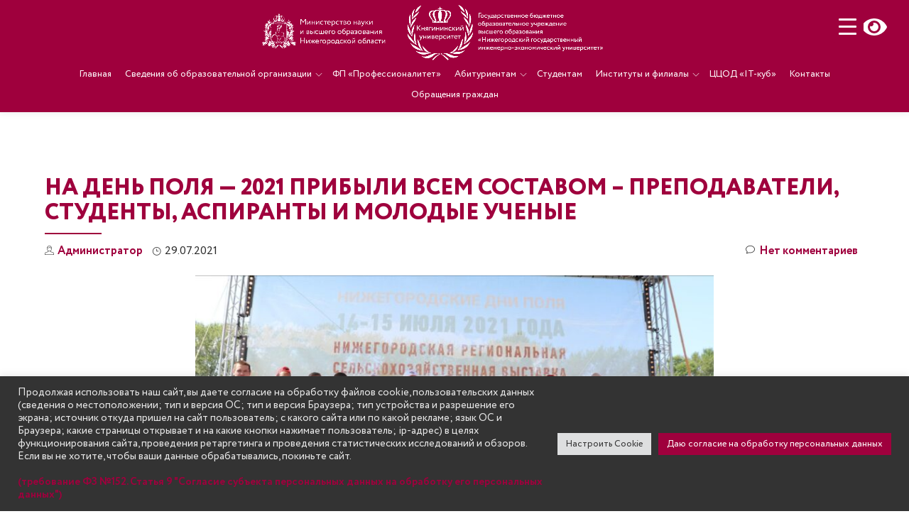

--- FILE ---
content_type: text/html; charset=UTF-8
request_url: https://ngieu.ru/ngieu-news/124315427/?noamp=mobile
body_size: 36741
content:
<!DOCTYPE html>
<html lang="ru-RU" class="no-js">
<head>
<meta charset="UTF-8">
<meta name="viewport" content="width=device-width, initial-scale=1">
<meta name="yandex-verification" content="c40e6be7a4f740c4" />
<meta name="yandex-verification" content="346cbebf147eff6f" />
<link rel="profile" href="https://gmpg.org/xfn/11">
<link rel="pingback" href="https://ngieu.ru/xmlrpc.php">
<script type=’text/javascript’ src=’https://ngieu.ru./wp-includes/js/jquery/jquery.js?ver=1.6.1;></script>
<!--<script src="//code.jivosite.com/widget/TyQGmUy2N6" async></script>-->
  <script src="//code.jivo.ru/widget/TyQGmUy2N6" async></script>

  
  <script type="text/javascript">
/* <![CDATA[ */
(()=>{var e={};e.g=function(){if("object"==typeof globalThis)return globalThis;try{return this||new Function("return this")()}catch(e){if("object"==typeof window)return window}}(),function({ampUrl:n,isCustomizePreview:t,isAmpDevMode:r,noampQueryVarName:o,noampQueryVarValue:s,disabledStorageKey:i,mobileUserAgents:a,regexRegex:c}){if("undefined"==typeof sessionStorage)return;const d=new RegExp(c);if(!a.some((e=>{const n=e.match(d);return!(!n||!new RegExp(n[1],n[2]).test(navigator.userAgent))||navigator.userAgent.includes(e)})))return;e.g.addEventListener("DOMContentLoaded",(()=>{const e=document.getElementById("amp-mobile-version-switcher");if(!e)return;e.hidden=!1;const n=e.querySelector("a[href]");n&&n.addEventListener("click",(()=>{sessionStorage.removeItem(i)}))}));const g=r&&["paired-browsing-non-amp","paired-browsing-amp"].includes(window.name);if(sessionStorage.getItem(i)||t||g)return;const u=new URL(location.href),m=new URL(n);m.hash=u.hash,u.searchParams.has(o)&&s===u.searchParams.get(o)?sessionStorage.setItem(i,"1"):m.href!==u.href&&(window.stop(),location.replace(m.href))}({"ampUrl":"https:\/\/ngieu.ru\/ngieu-news\/124315427\/?amp=1","noampQueryVarName":"noamp","noampQueryVarValue":"mobile","disabledStorageKey":"amp_mobile_redirect_disabled","mobileUserAgents":["Mobile","Android","Silk\/","Kindle","BlackBerry","Opera Mini","Opera Mobi"],"regexRegex":"^\\\/((?:.|\\n)+)\\\/([i]*)$","isCustomizePreview":false,"isAmpDevMode":false})})();
/* ]]> */
</script>
<title>НА ДЕНЬ ПОЛЯ &#8212; 2021 ПРИБЫЛИ ВСЕМ СОСТАВОМ – ПРЕПОДАВАТЕЛИ, СТУДЕНТЫ, АСПИРАНТЫ И МОЛОДЫЕ УЧЕНЫЕ &#8212; Княгининский университет</title>
<script id="yookassa-own-payment-methods-head">
window.yookassaOwnPaymentMethods = [];
</script>
<meta name='robots' content='max-image-preview:large' />
<link rel='dns-prefetch' href='//code.jivosite.com' />
<link rel='dns-prefetch' href='//fonts.googleapis.com' />
<link rel="alternate" title="oEmbed (JSON)" type="application/json+oembed" href="https://ngieu.ru/wp-json/oembed/1.0/embed?url=https%3A%2F%2Fngieu.ru%2Fngieu-news%2F124315427%2F" />
<link rel="alternate" title="oEmbed (XML)" type="text/xml+oembed" href="https://ngieu.ru/wp-json/oembed/1.0/embed?url=https%3A%2F%2Fngieu.ru%2Fngieu-news%2F124315427%2F&#038;format=xml" />
<style id='wp-img-auto-sizes-contain-inline-css' type='text/css'>
img:is([sizes=auto i],[sizes^="auto," i]){contain-intrinsic-size:3000px 1500px}
/*# sourceURL=wp-img-auto-sizes-contain-inline-css */
</style>
<link rel='stylesheet' id='dashicons-css' href='//ngieu.ru/wp-includes/css/dashicons.min.css?ver=6.9' type='text/css' media='all' />
<link rel='stylesheet' id='post-views-counter-frontend-css' href='//ngieu.ru/wp-content/plugins/post-views-counter/css/frontend.min.css?ver=1.6.0' type='text/css' media='all' />
<style id='wp-emoji-styles-inline-css' type='text/css'>

	img.wp-smiley, img.emoji {
		display: inline !important;
		border: none !important;
		box-shadow: none !important;
		height: 1em !important;
		width: 1em !important;
		margin: 0 0.07em !important;
		vertical-align: -0.1em !important;
		background: none !important;
		padding: 0 !important;
	}
/*# sourceURL=wp-emoji-styles-inline-css */
</style>
<style id='wp-block-library-inline-css' type='text/css'>
:root{--wp-block-synced-color:#7a00df;--wp-block-synced-color--rgb:122,0,223;--wp-bound-block-color:var(--wp-block-synced-color);--wp-editor-canvas-background:#ddd;--wp-admin-theme-color:#007cba;--wp-admin-theme-color--rgb:0,124,186;--wp-admin-theme-color-darker-10:#006ba1;--wp-admin-theme-color-darker-10--rgb:0,107,160.5;--wp-admin-theme-color-darker-20:#005a87;--wp-admin-theme-color-darker-20--rgb:0,90,135;--wp-admin-border-width-focus:2px}@media (min-resolution:192dpi){:root{--wp-admin-border-width-focus:1.5px}}.wp-element-button{cursor:pointer}:root .has-very-light-gray-background-color{background-color:#eee}:root .has-very-dark-gray-background-color{background-color:#313131}:root .has-very-light-gray-color{color:#eee}:root .has-very-dark-gray-color{color:#313131}:root .has-vivid-green-cyan-to-vivid-cyan-blue-gradient-background{background:linear-gradient(135deg,#00d084,#0693e3)}:root .has-purple-crush-gradient-background{background:linear-gradient(135deg,#34e2e4,#4721fb 50%,#ab1dfe)}:root .has-hazy-dawn-gradient-background{background:linear-gradient(135deg,#faaca8,#dad0ec)}:root .has-subdued-olive-gradient-background{background:linear-gradient(135deg,#fafae1,#67a671)}:root .has-atomic-cream-gradient-background{background:linear-gradient(135deg,#fdd79a,#004a59)}:root .has-nightshade-gradient-background{background:linear-gradient(135deg,#330968,#31cdcf)}:root .has-midnight-gradient-background{background:linear-gradient(135deg,#020381,#2874fc)}:root{--wp--preset--font-size--normal:16px;--wp--preset--font-size--huge:42px}.has-regular-font-size{font-size:1em}.has-larger-font-size{font-size:2.625em}.has-normal-font-size{font-size:var(--wp--preset--font-size--normal)}.has-huge-font-size{font-size:var(--wp--preset--font-size--huge)}.has-text-align-center{text-align:center}.has-text-align-left{text-align:left}.has-text-align-right{text-align:right}.has-fit-text{white-space:nowrap!important}#end-resizable-editor-section{display:none}.aligncenter{clear:both}.items-justified-left{justify-content:flex-start}.items-justified-center{justify-content:center}.items-justified-right{justify-content:flex-end}.items-justified-space-between{justify-content:space-between}.screen-reader-text{border:0;clip-path:inset(50%);height:1px;margin:-1px;overflow:hidden;padding:0;position:absolute;width:1px;word-wrap:normal!important}.screen-reader-text:focus{background-color:#ddd;clip-path:none;color:#444;display:block;font-size:1em;height:auto;left:5px;line-height:normal;padding:15px 23px 14px;text-decoration:none;top:5px;width:auto;z-index:100000}html :where(.has-border-color){border-style:solid}html :where([style*=border-top-color]){border-top-style:solid}html :where([style*=border-right-color]){border-right-style:solid}html :where([style*=border-bottom-color]){border-bottom-style:solid}html :where([style*=border-left-color]){border-left-style:solid}html :where([style*=border-width]){border-style:solid}html :where([style*=border-top-width]){border-top-style:solid}html :where([style*=border-right-width]){border-right-style:solid}html :where([style*=border-bottom-width]){border-bottom-style:solid}html :where([style*=border-left-width]){border-left-style:solid}html :where(img[class*=wp-image-]){height:auto;max-width:100%}:where(figure){margin:0 0 1em}html :where(.is-position-sticky){--wp-admin--admin-bar--position-offset:var(--wp-admin--admin-bar--height,0px)}@media screen and (max-width:600px){html :where(.is-position-sticky){--wp-admin--admin-bar--position-offset:0px}}

/*# sourceURL=wp-block-library-inline-css */
</style><style id='wp-block-heading-inline-css' type='text/css'>
h1:where(.wp-block-heading).has-background,h2:where(.wp-block-heading).has-background,h3:where(.wp-block-heading).has-background,h4:where(.wp-block-heading).has-background,h5:where(.wp-block-heading).has-background,h6:where(.wp-block-heading).has-background{padding:1.25em 2.375em}h1.has-text-align-left[style*=writing-mode]:where([style*=vertical-lr]),h1.has-text-align-right[style*=writing-mode]:where([style*=vertical-rl]),h2.has-text-align-left[style*=writing-mode]:where([style*=vertical-lr]),h2.has-text-align-right[style*=writing-mode]:where([style*=vertical-rl]),h3.has-text-align-left[style*=writing-mode]:where([style*=vertical-lr]),h3.has-text-align-right[style*=writing-mode]:where([style*=vertical-rl]),h4.has-text-align-left[style*=writing-mode]:where([style*=vertical-lr]),h4.has-text-align-right[style*=writing-mode]:where([style*=vertical-rl]),h5.has-text-align-left[style*=writing-mode]:where([style*=vertical-lr]),h5.has-text-align-right[style*=writing-mode]:where([style*=vertical-rl]),h6.has-text-align-left[style*=writing-mode]:where([style*=vertical-lr]),h6.has-text-align-right[style*=writing-mode]:where([style*=vertical-rl]){rotate:180deg}
/*# sourceURL=https://ngieu.ru/wp-includes/blocks/heading/style.min.css */
</style>
<link rel='stylesheet' id='wc-blocks-style-css' href='//ngieu.ru/wp-content/plugins/woocommerce/assets/client/blocks/wc-blocks.css?ver=wc-10.4.3' type='text/css' media='all' />
<style id='global-styles-inline-css' type='text/css'>
:root{--wp--preset--aspect-ratio--square: 1;--wp--preset--aspect-ratio--4-3: 4/3;--wp--preset--aspect-ratio--3-4: 3/4;--wp--preset--aspect-ratio--3-2: 3/2;--wp--preset--aspect-ratio--2-3: 2/3;--wp--preset--aspect-ratio--16-9: 16/9;--wp--preset--aspect-ratio--9-16: 9/16;--wp--preset--color--black: #000000;--wp--preset--color--cyan-bluish-gray: #abb8c3;--wp--preset--color--white: #ffffff;--wp--preset--color--pale-pink: #f78da7;--wp--preset--color--vivid-red: #cf2e2e;--wp--preset--color--luminous-vivid-orange: #ff6900;--wp--preset--color--luminous-vivid-amber: #fcb900;--wp--preset--color--light-green-cyan: #7bdcb5;--wp--preset--color--vivid-green-cyan: #00d084;--wp--preset--color--pale-cyan-blue: #8ed1fc;--wp--preset--color--vivid-cyan-blue: #0693e3;--wp--preset--color--vivid-purple: #9b51e0;--wp--preset--gradient--vivid-cyan-blue-to-vivid-purple: linear-gradient(135deg,rgb(6,147,227) 0%,rgb(155,81,224) 100%);--wp--preset--gradient--light-green-cyan-to-vivid-green-cyan: linear-gradient(135deg,rgb(122,220,180) 0%,rgb(0,208,130) 100%);--wp--preset--gradient--luminous-vivid-amber-to-luminous-vivid-orange: linear-gradient(135deg,rgb(252,185,0) 0%,rgb(255,105,0) 100%);--wp--preset--gradient--luminous-vivid-orange-to-vivid-red: linear-gradient(135deg,rgb(255,105,0) 0%,rgb(207,46,46) 100%);--wp--preset--gradient--very-light-gray-to-cyan-bluish-gray: linear-gradient(135deg,rgb(238,238,238) 0%,rgb(169,184,195) 100%);--wp--preset--gradient--cool-to-warm-spectrum: linear-gradient(135deg,rgb(74,234,220) 0%,rgb(151,120,209) 20%,rgb(207,42,186) 40%,rgb(238,44,130) 60%,rgb(251,105,98) 80%,rgb(254,248,76) 100%);--wp--preset--gradient--blush-light-purple: linear-gradient(135deg,rgb(255,206,236) 0%,rgb(152,150,240) 100%);--wp--preset--gradient--blush-bordeaux: linear-gradient(135deg,rgb(254,205,165) 0%,rgb(254,45,45) 50%,rgb(107,0,62) 100%);--wp--preset--gradient--luminous-dusk: linear-gradient(135deg,rgb(255,203,112) 0%,rgb(199,81,192) 50%,rgb(65,88,208) 100%);--wp--preset--gradient--pale-ocean: linear-gradient(135deg,rgb(255,245,203) 0%,rgb(182,227,212) 50%,rgb(51,167,181) 100%);--wp--preset--gradient--electric-grass: linear-gradient(135deg,rgb(202,248,128) 0%,rgb(113,206,126) 100%);--wp--preset--gradient--midnight: linear-gradient(135deg,rgb(2,3,129) 0%,rgb(40,116,252) 100%);--wp--preset--font-size--small: 13px;--wp--preset--font-size--medium: 20px;--wp--preset--font-size--large: 36px;--wp--preset--font-size--x-large: 42px;--wp--preset--spacing--20: 0.44rem;--wp--preset--spacing--30: 0.67rem;--wp--preset--spacing--40: 1rem;--wp--preset--spacing--50: 1.5rem;--wp--preset--spacing--60: 2.25rem;--wp--preset--spacing--70: 3.38rem;--wp--preset--spacing--80: 5.06rem;--wp--preset--shadow--natural: 6px 6px 9px rgba(0, 0, 0, 0.2);--wp--preset--shadow--deep: 12px 12px 50px rgba(0, 0, 0, 0.4);--wp--preset--shadow--sharp: 6px 6px 0px rgba(0, 0, 0, 0.2);--wp--preset--shadow--outlined: 6px 6px 0px -3px rgb(255, 255, 255), 6px 6px rgb(0, 0, 0);--wp--preset--shadow--crisp: 6px 6px 0px rgb(0, 0, 0);}:where(.is-layout-flex){gap: 0.5em;}:where(.is-layout-grid){gap: 0.5em;}body .is-layout-flex{display: flex;}.is-layout-flex{flex-wrap: wrap;align-items: center;}.is-layout-flex > :is(*, div){margin: 0;}body .is-layout-grid{display: grid;}.is-layout-grid > :is(*, div){margin: 0;}:where(.wp-block-columns.is-layout-flex){gap: 2em;}:where(.wp-block-columns.is-layout-grid){gap: 2em;}:where(.wp-block-post-template.is-layout-flex){gap: 1.25em;}:where(.wp-block-post-template.is-layout-grid){gap: 1.25em;}.has-black-color{color: var(--wp--preset--color--black) !important;}.has-cyan-bluish-gray-color{color: var(--wp--preset--color--cyan-bluish-gray) !important;}.has-white-color{color: var(--wp--preset--color--white) !important;}.has-pale-pink-color{color: var(--wp--preset--color--pale-pink) !important;}.has-vivid-red-color{color: var(--wp--preset--color--vivid-red) !important;}.has-luminous-vivid-orange-color{color: var(--wp--preset--color--luminous-vivid-orange) !important;}.has-luminous-vivid-amber-color{color: var(--wp--preset--color--luminous-vivid-amber) !important;}.has-light-green-cyan-color{color: var(--wp--preset--color--light-green-cyan) !important;}.has-vivid-green-cyan-color{color: var(--wp--preset--color--vivid-green-cyan) !important;}.has-pale-cyan-blue-color{color: var(--wp--preset--color--pale-cyan-blue) !important;}.has-vivid-cyan-blue-color{color: var(--wp--preset--color--vivid-cyan-blue) !important;}.has-vivid-purple-color{color: var(--wp--preset--color--vivid-purple) !important;}.has-black-background-color{background-color: var(--wp--preset--color--black) !important;}.has-cyan-bluish-gray-background-color{background-color: var(--wp--preset--color--cyan-bluish-gray) !important;}.has-white-background-color{background-color: var(--wp--preset--color--white) !important;}.has-pale-pink-background-color{background-color: var(--wp--preset--color--pale-pink) !important;}.has-vivid-red-background-color{background-color: var(--wp--preset--color--vivid-red) !important;}.has-luminous-vivid-orange-background-color{background-color: var(--wp--preset--color--luminous-vivid-orange) !important;}.has-luminous-vivid-amber-background-color{background-color: var(--wp--preset--color--luminous-vivid-amber) !important;}.has-light-green-cyan-background-color{background-color: var(--wp--preset--color--light-green-cyan) !important;}.has-vivid-green-cyan-background-color{background-color: var(--wp--preset--color--vivid-green-cyan) !important;}.has-pale-cyan-blue-background-color{background-color: var(--wp--preset--color--pale-cyan-blue) !important;}.has-vivid-cyan-blue-background-color{background-color: var(--wp--preset--color--vivid-cyan-blue) !important;}.has-vivid-purple-background-color{background-color: var(--wp--preset--color--vivid-purple) !important;}.has-black-border-color{border-color: var(--wp--preset--color--black) !important;}.has-cyan-bluish-gray-border-color{border-color: var(--wp--preset--color--cyan-bluish-gray) !important;}.has-white-border-color{border-color: var(--wp--preset--color--white) !important;}.has-pale-pink-border-color{border-color: var(--wp--preset--color--pale-pink) !important;}.has-vivid-red-border-color{border-color: var(--wp--preset--color--vivid-red) !important;}.has-luminous-vivid-orange-border-color{border-color: var(--wp--preset--color--luminous-vivid-orange) !important;}.has-luminous-vivid-amber-border-color{border-color: var(--wp--preset--color--luminous-vivid-amber) !important;}.has-light-green-cyan-border-color{border-color: var(--wp--preset--color--light-green-cyan) !important;}.has-vivid-green-cyan-border-color{border-color: var(--wp--preset--color--vivid-green-cyan) !important;}.has-pale-cyan-blue-border-color{border-color: var(--wp--preset--color--pale-cyan-blue) !important;}.has-vivid-cyan-blue-border-color{border-color: var(--wp--preset--color--vivid-cyan-blue) !important;}.has-vivid-purple-border-color{border-color: var(--wp--preset--color--vivid-purple) !important;}.has-vivid-cyan-blue-to-vivid-purple-gradient-background{background: var(--wp--preset--gradient--vivid-cyan-blue-to-vivid-purple) !important;}.has-light-green-cyan-to-vivid-green-cyan-gradient-background{background: var(--wp--preset--gradient--light-green-cyan-to-vivid-green-cyan) !important;}.has-luminous-vivid-amber-to-luminous-vivid-orange-gradient-background{background: var(--wp--preset--gradient--luminous-vivid-amber-to-luminous-vivid-orange) !important;}.has-luminous-vivid-orange-to-vivid-red-gradient-background{background: var(--wp--preset--gradient--luminous-vivid-orange-to-vivid-red) !important;}.has-very-light-gray-to-cyan-bluish-gray-gradient-background{background: var(--wp--preset--gradient--very-light-gray-to-cyan-bluish-gray) !important;}.has-cool-to-warm-spectrum-gradient-background{background: var(--wp--preset--gradient--cool-to-warm-spectrum) !important;}.has-blush-light-purple-gradient-background{background: var(--wp--preset--gradient--blush-light-purple) !important;}.has-blush-bordeaux-gradient-background{background: var(--wp--preset--gradient--blush-bordeaux) !important;}.has-luminous-dusk-gradient-background{background: var(--wp--preset--gradient--luminous-dusk) !important;}.has-pale-ocean-gradient-background{background: var(--wp--preset--gradient--pale-ocean) !important;}.has-electric-grass-gradient-background{background: var(--wp--preset--gradient--electric-grass) !important;}.has-midnight-gradient-background{background: var(--wp--preset--gradient--midnight) !important;}.has-small-font-size{font-size: var(--wp--preset--font-size--small) !important;}.has-medium-font-size{font-size: var(--wp--preset--font-size--medium) !important;}.has-large-font-size{font-size: var(--wp--preset--font-size--large) !important;}.has-x-large-font-size{font-size: var(--wp--preset--font-size--x-large) !important;}
/*# sourceURL=global-styles-inline-css */
</style>

<style id='classic-theme-styles-inline-css' type='text/css'>
/*! This file is auto-generated */
.wp-block-button__link{color:#fff;background-color:#32373c;border-radius:9999px;box-shadow:none;text-decoration:none;padding:calc(.667em + 2px) calc(1.333em + 2px);font-size:1.125em}.wp-block-file__button{background:#32373c;color:#fff;text-decoration:none}
/*# sourceURL=/wp-includes/css/classic-themes.min.css */
</style>
<link rel='stylesheet' id='menu-image-css' href='//ngieu.ru/wp-content/plugins/menu-image/includes/css/menu-image.css?ver=3.13' type='text/css' media='all' />
<link rel='stylesheet' id='contact-form-7-css' href='//ngieu.ru/wp-content/plugins/contact-form-7/includes/css/styles.css?ver=6.1.4' type='text/css' media='all' />
<link rel='stylesheet' id='cookie-law-info-css' href='//ngieu.ru/wp-content/plugins/cookie-law-info/legacy/public/css/cookie-law-info-public.css?ver=3.3.8' type='text/css' media='all' />
<link rel='stylesheet' id='cookie-law-info-gdpr-css' href='//ngieu.ru/wp-content/plugins/cookie-law-info/legacy/public/css/cookie-law-info-gdpr.css?ver=3.3.8' type='text/css' media='all' />
<link rel='stylesheet' id='finalTilesGallery_stylesheet-css' href='//ngieu.ru/wp-content/plugins/final-tiles-grid-gallery-lite/scripts/ftg.css?ver=3.6.9' type='text/css' media='all' />
<link rel='stylesheet' id='fontawesome_stylesheet-css' href='//ngieu.ru/wp-content/plugins/final-tiles-grid-gallery-lite/fonts/font-awesome/css/font-awesome.min.css?ver=6.9' type='text/css' media='all' />
<style id='responsive-menu-inline-css' type='text/css'>
/** This file is major component of this plugin so please don't try to edit here. */
#rmp_menu_trigger-24062 {
  width: 45px;
  height: 45px;
  position: fixed;
  top: 15px;
  border-radius: 5px;
  display: none;
  text-decoration: none;
  right: 5%;
  background: #9f003d;
  transition: transform 0.5s, background-color 0.5s;
}
#rmp_menu_trigger-24062:hover, #rmp_menu_trigger-24062:focus {
  background: #7e0030;
  text-decoration: unset;
}
#rmp_menu_trigger-24062.is-active {
  background: #9f003d;
}
#rmp_menu_trigger-24062 .rmp-trigger-box {
  width: 25px;
  color: #ffffff;
}
#rmp_menu_trigger-24062 .rmp-trigger-icon-active, #rmp_menu_trigger-24062 .rmp-trigger-text-open {
  display: none;
}
#rmp_menu_trigger-24062.is-active .rmp-trigger-icon-active, #rmp_menu_trigger-24062.is-active .rmp-trigger-text-open {
  display: inline;
}
#rmp_menu_trigger-24062.is-active .rmp-trigger-icon-inactive, #rmp_menu_trigger-24062.is-active .rmp-trigger-text {
  display: none;
}
#rmp_menu_trigger-24062 .rmp-trigger-label {
  color: #ffffff;
  pointer-events: none;
  line-height: 13px;
  font-family: inherit;
  font-size: 14px;
  display: inline;
  text-transform: inherit;
}
#rmp_menu_trigger-24062 .rmp-trigger-label.rmp-trigger-label-top {
  display: block;
  margin-bottom: 12px;
}
#rmp_menu_trigger-24062 .rmp-trigger-label.rmp-trigger-label-bottom {
  display: block;
  margin-top: 12px;
}
#rmp_menu_trigger-24062 .responsive-menu-pro-inner {
  display: block;
}
#rmp_menu_trigger-24062 .rmp-trigger-icon-inactive .rmp-font-icon {
  color: #ffffff;
}
#rmp_menu_trigger-24062 .responsive-menu-pro-inner, #rmp_menu_trigger-24062 .responsive-menu-pro-inner::before, #rmp_menu_trigger-24062 .responsive-menu-pro-inner::after {
  width: 25px;
  height: 3px;
  background-color: #ffffff;
  border-radius: 4px;
  position: absolute;
}
#rmp_menu_trigger-24062 .rmp-trigger-icon-active .rmp-font-icon {
  color: #ffffff;
}
#rmp_menu_trigger-24062.is-active .responsive-menu-pro-inner, #rmp_menu_trigger-24062.is-active .responsive-menu-pro-inner::before, #rmp_menu_trigger-24062.is-active .responsive-menu-pro-inner::after {
  background-color: #ffffff;
}
#rmp_menu_trigger-24062:hover .rmp-trigger-icon-inactive .rmp-font-icon {
  color: #ffffff;
}
#rmp_menu_trigger-24062:not(.is-active):hover .responsive-menu-pro-inner, #rmp_menu_trigger-24062:not(.is-active):hover .responsive-menu-pro-inner::before, #rmp_menu_trigger-24062:not(.is-active):hover .responsive-menu-pro-inner::after {
  background-color: #ffffff;
}
#rmp_menu_trigger-24062 .responsive-menu-pro-inner::before {
  top: 10px;
}
#rmp_menu_trigger-24062 .responsive-menu-pro-inner::after {
  bottom: 10px;
}
#rmp_menu_trigger-24062.is-active .responsive-menu-pro-inner::after {
  bottom: 0;
}
/* Hamburger menu styling */
@media screen and (max-width: 80000px) {
  /** Menu Title Style */
  /** Menu Additional Content Style */
  #rmp_menu_trigger-24062 {
    display: block;
  }
  #rmp-container-24062 {
    position: fixed;
    top: 0;
    margin: 0;
    transition: transform 0.5s;
    overflow: auto;
    display: block;
    width: 60%;
    background-color: #9f003d;
    background-image: url("");
    height: 100%;
    left: 0;
    padding-top: 0px;
    padding-left: 0px;
    padding-bottom: 0px;
    padding-right: 0px;
  }
  #rmp-menu-wrap-24062 {
    padding-top: 0px;
    padding-left: 0px;
    padding-bottom: 0px;
    padding-right: 0px;
    background-color: #9f003d;
  }
  #rmp-menu-wrap-24062 .rmp-menu, #rmp-menu-wrap-24062 .rmp-submenu {
    width: 100%;
    box-sizing: border-box;
    margin: 0;
    padding: 0;
  }
  #rmp-menu-wrap-24062 .rmp-submenu-depth-1 .rmp-menu-item-link {
    padding-left: 10%;
  }
  #rmp-menu-wrap-24062 .rmp-submenu-depth-2 .rmp-menu-item-link {
    padding-left: 15%;
  }
  #rmp-menu-wrap-24062 .rmp-submenu-depth-3 .rmp-menu-item-link {
    padding-left: 20%;
  }
  #rmp-menu-wrap-24062 .rmp-submenu-depth-4 .rmp-menu-item-link {
    padding-left: 25%;
  }
  #rmp-menu-wrap-24062 .rmp-submenu.rmp-submenu-open {
    display: block;
  }
  #rmp-menu-wrap-24062 .rmp-menu-item {
    width: 100%;
    list-style: none;
    margin: 0;
  }
  #rmp-menu-wrap-24062 .rmp-menu-item-link {
    height: 40px;
    line-height: 40px;
    font-size: 17px;
    border-bottom: 1px solid #9f003d;
    font-family: inherit;
    color: #ffffff;
    text-align: left;
    background-color: #9f003d;
    font-weight: normal;
    letter-spacing: 0px;
    display: block;
    box-sizing: border-box;
    width: 100%;
    text-decoration: none;
    position: relative;
    overflow: hidden;
    transition: background-color 0.5s, border-color 0.5s, 0.5s;
    padding: 0 5%;
    padding-right: 50px;
  }
  #rmp-menu-wrap-24062 .rmp-menu-item-link:after, #rmp-menu-wrap-24062 .rmp-menu-item-link:before {
    display: none;
  }
  #rmp-menu-wrap-24062 .rmp-menu-item-link:hover, #rmp-menu-wrap-24062 .rmp-menu-item-link:focus {
    color: #ffffff;
    border-color: #9f003d;
    background-color: #7e0030;
  }
  #rmp-menu-wrap-24062 .rmp-menu-item-link:focus {
    outline: none;
    border-color: unset;
    box-shadow: unset;
  }
  #rmp-menu-wrap-24062 .rmp-menu-item-link .rmp-font-icon {
    height: 40px;
    line-height: 40px;
    margin-right: 10px;
    font-size: 17px;
  }
  #rmp-menu-wrap-24062 .rmp-menu-current-item .rmp-menu-item-link {
    color: #ffffff;
    border-color: #9f003d;
    background-color: #9f003d;
  }
  #rmp-menu-wrap-24062 .rmp-menu-current-item .rmp-menu-item-link:hover, #rmp-menu-wrap-24062 .rmp-menu-current-item .rmp-menu-item-link:focus {
    color: #ffffff;
    border-color: #9f003d;
    background-color: #7e0030;
  }
  #rmp-menu-wrap-24062 .rmp-menu-subarrow {
    position: absolute;
    top: 0;
    bottom: 0;
    text-align: center;
    overflow: hidden;
    background-size: cover;
    overflow: hidden;
    right: 0;
    border-left-style: solid;
    border-left-color: #9f003d;
    border-left-width: 1px;
    height: 40px;
    width: 40px;
    color: #ffffff;
    background-color: #9f003d;
  }
  #rmp-menu-wrap-24062 .rmp-menu-subarrow svg {
    fill: #ffffff;
  }
  #rmp-menu-wrap-24062 .rmp-menu-subarrow:hover {
    color: #ffffff;
    border-color: #9f003d;
    background-color: #9f003d;
  }
  #rmp-menu-wrap-24062 .rmp-menu-subarrow:hover svg {
    fill: #ffffff;
  }
  #rmp-menu-wrap-24062 .rmp-menu-subarrow .rmp-font-icon {
    margin-right: unset;
  }
  #rmp-menu-wrap-24062 .rmp-menu-subarrow * {
    vertical-align: middle;
    line-height: 40px;
  }
  #rmp-menu-wrap-24062 .rmp-menu-subarrow-active {
    display: block;
    background-size: cover;
    color: #ffffff;
    border-color: #9f003d;
    background-color: #9f003d;
  }
  #rmp-menu-wrap-24062 .rmp-menu-subarrow-active svg {
    fill: #ffffff;
  }
  #rmp-menu-wrap-24062 .rmp-menu-subarrow-active:hover {
    color: #ffffff;
    border-color: #9f003d;
    background-color: #9f003d;
  }
  #rmp-menu-wrap-24062 .rmp-menu-subarrow-active:hover svg {
    fill: #ffffff;
  }
  #rmp-menu-wrap-24062 .rmp-submenu {
    display: none;
  }
  #rmp-menu-wrap-24062 .rmp-submenu .rmp-menu-item-link {
    height: 40px;
    line-height: 40px;
    letter-spacing: 0px;
    font-size: 17px;
    border-bottom: 1px solid #7e0030;
    font-family: inherit;
    font-weight: normal;
    color: #ffffff;
    text-align: left;
    background-color: #7e0030;
  }
  #rmp-menu-wrap-24062 .rmp-submenu .rmp-menu-item-link:hover, #rmp-menu-wrap-24062 .rmp-submenu .rmp-menu-item-link:focus {
    color: #ffffff;
    border-color: #7e0030;
    background-color: #9f003d;
  }
  #rmp-menu-wrap-24062 .rmp-submenu .rmp-menu-current-item .rmp-menu-item-link {
    color: #ffffff;
    border-color: #7e0030;
    background-color: #7e0030;
  }
  #rmp-menu-wrap-24062 .rmp-submenu .rmp-menu-current-item .rmp-menu-item-link:hover, #rmp-menu-wrap-24062 .rmp-submenu .rmp-menu-current-item .rmp-menu-item-link:focus {
    color: #ffffff;
    border-color: #9f003d;
    background-color: #9f003d;
  }
  #rmp-menu-wrap-24062 .rmp-submenu .rmp-menu-subarrow {
    right: 0;
    border-right: unset;
    border-left-style: solid;
    border-left-color: #1d4354;
    border-left-width: 0px;
    height: 39px;
    line-height: 39px;
    width: 40px;
    color: #fff;
    background-color: inherit;
  }
  #rmp-menu-wrap-24062 .rmp-submenu .rmp-menu-subarrow:hover {
    color: #fff;
    border-color: #3f3f3f;
    background-color: inherit;
  }
  #rmp-menu-wrap-24062 .rmp-submenu .rmp-menu-subarrow-active {
    color: #fff;
    border-color: #1d4354;
    background-color: inherit;
  }
  #rmp-menu-wrap-24062 .rmp-submenu .rmp-menu-subarrow-active:hover {
    color: #fff;
    border-color: #3f3f3f;
    background-color: inherit;
  }
  #rmp-menu-wrap-24062 .rmp-menu-item-description {
    margin: 0;
    padding: 5px 5%;
    opacity: 0.8;
    color: #ffffff;
  }
  #rmp-search-box-24062 {
    display: block;
    padding-top: 0px;
    padding-left: 5%;
    padding-bottom: 0px;
    padding-right: 5%;
  }
  #rmp-search-box-24062 .rmp-search-form {
    margin: 0;
  }
  #rmp-search-box-24062 .rmp-search-box {
    background: #ffffff;
    border: 1px solid #dadada;
    color: #333333;
    width: 100%;
    padding: 0 5%;
    border-radius: 30px;
    height: 45px;
    -webkit-appearance: none;
  }
  #rmp-search-box-24062 .rmp-search-box::placeholder {
    color: #c7c7cd;
  }
  #rmp-search-box-24062 .rmp-search-box:focus {
    background-color: #ffffff;
    outline: 2px solid #dadada;
    color: #333333;
  }
  #rmp-menu-title-24062 {
    background-color: #212121;
    color: #ffffff;
    text-align: center;
    font-size: 30px;
    padding-top: 10%;
    padding-left: 5%;
    padding-bottom: 0%;
    padding-right: 5%;
    font-weight: 400;
    transition: background-color 0.5s, border-color 0.5s, color 0.5s;
  }
  #rmp-menu-title-24062:hover {
    background-color: #212121;
    color: #ffffff;
  }
  #rmp-menu-title-24062 > .rmp-menu-title-link {
    color: #ffffff;
    width: 100%;
    background-color: unset;
    text-decoration: none;
  }
  #rmp-menu-title-24062 > .rmp-menu-title-link:hover {
    color: #ffffff;
  }
  #rmp-menu-title-24062 .rmp-font-icon {
    font-size: 30px;
  }
  #rmp-menu-additional-content-24062 {
    padding-top: 0px;
    padding-left: 5%;
    padding-bottom: 0px;
    padding-right: 5%;
    color: #ffffff;
    text-align: center;
    font-size: 16px;
  }
}
/**
This file contents common styling of menus.
*/
.rmp-container {
  display: none;
  visibility: visible;
  padding: 0px 0px 0px 0px;
  z-index: 99998;
  transition: all 0.3s;
  /** Scrolling bar in menu setting box **/
}
.rmp-container.rmp-fade-top, .rmp-container.rmp-fade-left, .rmp-container.rmp-fade-right, .rmp-container.rmp-fade-bottom {
  display: none;
}
.rmp-container.rmp-slide-left, .rmp-container.rmp-push-left {
  transform: translateX(-100%);
  -ms-transform: translateX(-100%);
  -webkit-transform: translateX(-100%);
  -moz-transform: translateX(-100%);
}
.rmp-container.rmp-slide-left.rmp-menu-open, .rmp-container.rmp-push-left.rmp-menu-open {
  transform: translateX(0);
  -ms-transform: translateX(0);
  -webkit-transform: translateX(0);
  -moz-transform: translateX(0);
}
.rmp-container.rmp-slide-right, .rmp-container.rmp-push-right {
  transform: translateX(100%);
  -ms-transform: translateX(100%);
  -webkit-transform: translateX(100%);
  -moz-transform: translateX(100%);
}
.rmp-container.rmp-slide-right.rmp-menu-open, .rmp-container.rmp-push-right.rmp-menu-open {
  transform: translateX(0);
  -ms-transform: translateX(0);
  -webkit-transform: translateX(0);
  -moz-transform: translateX(0);
}
.rmp-container.rmp-slide-top, .rmp-container.rmp-push-top {
  transform: translateY(-100%);
  -ms-transform: translateY(-100%);
  -webkit-transform: translateY(-100%);
  -moz-transform: translateY(-100%);
}
.rmp-container.rmp-slide-top.rmp-menu-open, .rmp-container.rmp-push-top.rmp-menu-open {
  transform: translateY(0);
  -ms-transform: translateY(0);
  -webkit-transform: translateY(0);
  -moz-transform: translateY(0);
}
.rmp-container.rmp-slide-bottom, .rmp-container.rmp-push-bottom {
  transform: translateY(100%);
  -ms-transform: translateY(100%);
  -webkit-transform: translateY(100%);
  -moz-transform: translateY(100%);
}
.rmp-container.rmp-slide-bottom.rmp-menu-open, .rmp-container.rmp-push-bottom.rmp-menu-open {
  transform: translateX(0);
  -ms-transform: translateX(0);
  -webkit-transform: translateX(0);
  -moz-transform: translateX(0);
}
.rmp-container::-webkit-scrollbar {
  width: 0px;
}
.rmp-container ::-webkit-scrollbar-track {
  box-shadow: inset 0 0 5px transparent;
}
.rmp-container ::-webkit-scrollbar-thumb {
  background: transparent;
}
.rmp-container ::-webkit-scrollbar-thumb:hover {
  background: transparent;
}
.rmp-container .rmp-menu-wrap .rmp-menu {
  transition: none;
  border-radius: 0;
  box-shadow: none;
  background: none;
  border: 0;
  bottom: auto;
  box-sizing: border-box;
  clip: auto;
  color: #666;
  display: block;
  float: none;
  font-family: inherit;
  font-size: 14px;
  height: auto;
  left: auto;
  line-height: 1.7;
  list-style-type: none;
  margin: 0;
  min-height: auto;
  max-height: none;
  opacity: 1;
  outline: none;
  overflow: visible;
  padding: 0;
  position: relative;
  pointer-events: auto;
  right: auto;
  text-align: left;
  text-decoration: none;
  text-indent: 0;
  text-transform: none;
  transform: none;
  top: auto;
  visibility: inherit;
  width: auto;
  word-wrap: break-word;
  white-space: normal;
}
.rmp-container .rmp-menu-additional-content {
  display: block;
  word-break: break-word;
}
.rmp-container .rmp-menu-title {
  display: flex;
  flex-direction: column;
}
.rmp-container .rmp-menu-title .rmp-menu-title-image {
  max-width: 100%;
  margin-bottom: 15px;
  display: block;
  margin: auto;
  margin-bottom: 15px;
}
button.rmp_menu_trigger {
  z-index: 999999;
  overflow: hidden;
  outline: none;
  border: 0;
  display: none;
  margin: 0;
  transition: transform 0.5s, background-color 0.5s;
  padding: 0;
}
button.rmp_menu_trigger .responsive-menu-pro-inner::before, button.rmp_menu_trigger .responsive-menu-pro-inner::after {
  content: "";
  display: block;
}
button.rmp_menu_trigger .responsive-menu-pro-inner::before {
  top: 10px;
}
button.rmp_menu_trigger .responsive-menu-pro-inner::after {
  bottom: 10px;
}
button.rmp_menu_trigger .rmp-trigger-box {
  width: 40px;
  display: inline-block;
  position: relative;
  pointer-events: none;
  vertical-align: super;
}
.admin-bar .rmp-container, .admin-bar .rmp_menu_trigger {
  margin-top: 32px !important;
}
@media screen and (max-width: 782px) {
  .admin-bar .rmp-container, .admin-bar .rmp_menu_trigger {
    margin-top: 46px !important;
  }
}
/*  Menu Trigger Boring Animation */
.rmp-menu-trigger-boring .responsive-menu-pro-inner {
  transition-property: none;
}
.rmp-menu-trigger-boring .responsive-menu-pro-inner::after, .rmp-menu-trigger-boring .responsive-menu-pro-inner::before {
  transition-property: none;
}
.rmp-menu-trigger-boring.is-active .responsive-menu-pro-inner {
  transform: rotate(45deg);
}
.rmp-menu-trigger-boring.is-active .responsive-menu-pro-inner:before {
  top: 0;
  opacity: 0;
}
.rmp-menu-trigger-boring.is-active .responsive-menu-pro-inner:after {
  bottom: 0;
  transform: rotate(-90deg);
}

/*# sourceURL=responsive-menu-inline-css */
</style>
<link rel='stylesheet' id='wpsm_tabs_r-font-awesome-front-css' href='//ngieu.ru/wp-content/plugins/tabs-responsive/assets/css/font-awesome/css/font-awesome.min.css?ver=6.9' type='text/css' media='all' />
<link rel='stylesheet' id='wpsm_tabs_r_bootstrap-front-css' href='//ngieu.ru/wp-content/plugins/tabs-responsive/assets/css/bootstrap-front.css?ver=6.9' type='text/css' media='all' />
<link rel='stylesheet' id='wpsm_tabs_r_animate-css' href='//ngieu.ru/wp-content/plugins/tabs-responsive/assets/css/animate.css?ver=6.9' type='text/css' media='all' />
<link rel='stylesheet' id='rt-fontawsome-css' href='//ngieu.ru/wp-content/plugins/the-post-grid/assets/vendor/font-awesome/css/font-awesome.min.css?ver=7.8.8' type='text/css' media='all' />
<link rel='stylesheet' id='rt-tpg-css' href='//ngieu.ru/wp-content/plugins/the-post-grid/assets/css/thepostgrid.min.css?ver=7.8.8' type='text/css' media='all' />
<link rel='stylesheet' id='woocommerce-layout-css' href='//ngieu.ru/wp-content/plugins/woocommerce/assets/css/woocommerce-layout.css?ver=10.4.3' type='text/css' media='all' />
<link rel='stylesheet' id='woocommerce-smallscreen-css' href='//ngieu.ru/wp-content/plugins/woocommerce/assets/css/woocommerce-smallscreen.css?ver=10.4.3' type='text/css' media='only screen and (max-width: 768px)' />
<link rel='stylesheet' id='woocommerce-general-css' href='//ngieu.ru/wp-content/plugins/woocommerce/assets/css/woocommerce.css?ver=10.4.3' type='text/css' media='all' />
<style id='woocommerce-inline-inline-css' type='text/css'>
.woocommerce form .form-row .required { visibility: visible; }
/*# sourceURL=woocommerce-inline-inline-css */
</style>
<link rel='stylesheet' id='style-IDPO-css' href='//ngieu.ru/wp-content/themes/Parallax-One/css/style-IDPO(28).css?ver=8.08.2024' type='text/css' media='all' />
<link rel='stylesheet' id='main_page_style-css' href='//ngieu.ru/wp-content/themes/Parallax-One/css/ITiSS/main_page_style.css?ver=6.9' type='text/css' media='all' />
<link crossorigin="anonymous" rel='stylesheet' id='parallax-one-fonts-css' href='//fonts.googleapis.com/css?family=Cabin%3A400%2C600%7COpen+Sans%3A400%2C300%2C600&#038;subset=latin%2Clatin-ext' type='text/css' media='all' />
<link rel='stylesheet' id='parallax-one-bootstrap-style-css' href='//ngieu.ru/wp-content/themes/Parallax-One/css/bootstrap.min.css?ver=3.3.1' type='text/css' media='all' />
<link rel='stylesheet' id='parallax-one-font-awesome-css' href='//ngieu.ru/wp-content/themes/Parallax-One/css/font-awesome.min.css?ver=6.9' type='text/css' media='all' />
<link rel='stylesheet' id='parallax-one-style-css' href='//ngieu.ru/wp-content/themes/Parallax-One/style.css?ver=1.0.0' type='text/css' media='all' />
<link rel='stylesheet' id='themename-css' href='//ngieu.ru/wp-content/themes/Parallax-One/style.css?ver=1761993869' type='text/css' media='all' />
<link rel='stylesheet' id='dearpdf-style-css' href='//ngieu.ru/wp-content/plugins/dearpdf-lite/assets/css/dearpdf.min.css?ver=1.2.62' type='text/css' media='all' />
<link rel='stylesheet' id='wpzoom-social-icons-socicon-css' href='//ngieu.ru/wp-content/plugins/social-icons-widget-by-wpzoom/assets/css/wpzoom-socicon.css?ver=1766039651' type='text/css' media='all' />
<link rel='stylesheet' id='wpzoom-social-icons-genericons-css' href='//ngieu.ru/wp-content/plugins/social-icons-widget-by-wpzoom/assets/css/genericons.css?ver=1766039651' type='text/css' media='all' />
<link rel='stylesheet' id='wpzoom-social-icons-academicons-css' href='//ngieu.ru/wp-content/plugins/social-icons-widget-by-wpzoom/assets/css/academicons.min.css?ver=1766039651' type='text/css' media='all' />
<link rel='stylesheet' id='wpzoom-social-icons-font-awesome-3-css' href='//ngieu.ru/wp-content/plugins/social-icons-widget-by-wpzoom/assets/css/font-awesome-3.min.css?ver=1766039651' type='text/css' media='all' />
<link rel='stylesheet' id='wpzoom-social-icons-styles-css' href='//ngieu.ru/wp-content/plugins/social-icons-widget-by-wpzoom/assets/css/wpzoom-social-icons-styles.css?ver=1766039651' type='text/css' media='all' />
<link rel='stylesheet' id='bvi-styles-css' href='//ngieu.ru/wp-content/plugins/button-visually-impaired/assets/css/bvi.min.css?ver=2.3.0' type='text/css' media='all' />
<style id='bvi-styles-inline-css' type='text/css'>

			.bvi-widget,
			.bvi-shortcode a,
			.bvi-widget a, 
			.bvi-shortcode {
				color: #ffffff;
				background-color: #333333;
			}
			.bvi-widget .bvi-svg-eye,
			.bvi-shortcode .bvi-svg-eye {
			    display: inline-block;
                overflow: visible;
                width: 1.125em;
                height: 1em;
                font-size: 2em;
                vertical-align: middle;
			}
			.bvi-widget,
			.bvi-shortcode {
			    -webkit-transition: background-color .2s ease-out;
			    transition: background-color .2s ease-out;
			    cursor: pointer;
			    border-radius: 2px;
			    display: inline-block;
			    padding: 5px 10px;
			    vertical-align: middle;
			    text-decoration: none;
			}
/*# sourceURL=bvi-styles-inline-css */
</style>
<link rel='preload' as='font'  id='wpzoom-social-icons-font-academicons-woff2-css' href='//ngieu.ru/wp-content/plugins/social-icons-widget-by-wpzoom/assets/font/academicons.woff2?v=1.9.2'  type='font/woff2' crossorigin />
<link rel='preload' as='font'  id='wpzoom-social-icons-font-fontawesome-3-woff2-css' href='//ngieu.ru/wp-content/plugins/social-icons-widget-by-wpzoom/assets/font/fontawesome-webfont.woff2?v=4.7.0'  type='font/woff2' crossorigin />
<link rel='preload' as='font'  id='wpzoom-social-icons-font-genericons-woff-css' href='//ngieu.ru/wp-content/plugins/social-icons-widget-by-wpzoom/assets/font/Genericons.woff'  type='font/woff' crossorigin />
<link rel='preload' as='font'  id='wpzoom-social-icons-font-socicon-woff2-css' href='//ngieu.ru/wp-content/plugins/social-icons-widget-by-wpzoom/assets/font/socicon.woff2?v=4.5.3'  type='font/woff2' crossorigin />
<link rel='stylesheet' id='myStyleSheets-css' href='//ngieu.ru/wp-content/plugins/wp-latest-posts/css/wplp_front.css?ver=5.0.11' type='text/css' media='all' />
<!--n2css--><!--n2js--><script type="text/javascript" src="//ngieu.ru/wp-content/plugins/wp-yandex-metrika/assets/YmEc.min.js?ver=1.2.2" id="wp-yandex-metrika_YmEc-js"></script>
<script type="text/javascript" id="wp-yandex-metrika_YmEc-js-after">
/* <![CDATA[ */
window.tmpwpym={datalayername:'dataLayer',counters:JSON.parse('[{"number":"51198815","webvisor":"1"}]'),targets:JSON.parse('[]')};
//# sourceURL=wp-yandex-metrika_YmEc-js-after
/* ]]> */
</script>
<script type="text/javascript" src="//ngieu.ru/wp-includes/js/jquery/jquery.min.js?ver=3.7.1" id="jquery-core-js"></script>
<script type="text/javascript" src="//ngieu.ru/wp-includes/js/jquery/jquery-migrate.min.js?ver=3.4.1" id="jquery-migrate-js"></script>
<script type="text/javascript" src="//ngieu.ru/wp-content/plugins/wp-yandex-metrika/assets/frontend.min.js?ver=1.2.2" id="wp-yandex-metrika_frontend-js"></script>
<script type="text/javascript" id="cookie-law-info-js-extra">
/* <![CDATA[ */
var Cli_Data = {"nn_cookie_ids":[],"cookielist":[],"non_necessary_cookies":[],"ccpaEnabled":"","ccpaRegionBased":"","ccpaBarEnabled":"","strictlyEnabled":["necessary","obligatoire"],"ccpaType":"gdpr","js_blocking":"1","custom_integration":"","triggerDomRefresh":"","secure_cookies":""};
var cli_cookiebar_settings = {"animate_speed_hide":"500","animate_speed_show":"500","background":"#333","border":"#b1a6a6c2","border_on":"","button_1_button_colour":"#61a229","button_1_button_hover":"#4e8221","button_1_link_colour":"#fff","button_1_as_button":"1","button_1_new_win":"","button_2_button_colour":"#333","button_2_button_hover":"#292929","button_2_link_colour":"#444","button_2_as_button":"","button_2_hidebar":"","button_3_button_colour":"#dedfe0","button_3_button_hover":"#b2b2b3","button_3_link_colour":"#333333","button_3_as_button":"1","button_3_new_win":"","button_4_button_colour":"#dedfe0","button_4_button_hover":"#b2b2b3","button_4_link_colour":"#333333","button_4_as_button":"1","button_7_button_colour":"#9f003d","button_7_button_hover":"#7f0031","button_7_link_colour":"#fff","button_7_as_button":"1","button_7_new_win":"","font_family":"inherit","header_fix":"","notify_animate_hide":"1","notify_animate_show":"","notify_div_id":"#cookie-law-info-bar","notify_position_horizontal":"right","notify_position_vertical":"bottom","scroll_close":"","scroll_close_reload":"","accept_close_reload":"","reject_close_reload":"","showagain_tab":"","showagain_background":"#fff","showagain_border":"#000","showagain_div_id":"#cookie-law-info-again","showagain_x_position":"100px","text":"#e7e7e7","show_once_yn":"","show_once":"10000","logging_on":"","as_popup":"","popup_overlay":"1","bar_heading_text":"","cookie_bar_as":"banner","popup_showagain_position":"bottom-right","widget_position":"left"};
var log_object = {"ajax_url":"https://ngieu.ru/wp-admin/admin-ajax.php"};
//# sourceURL=cookie-law-info-js-extra
/* ]]> */
</script>
<script type="text/javascript" src="//ngieu.ru/wp-content/plugins/cookie-law-info/legacy/public/js/cookie-law-info-public.js?ver=3.3.8" id="cookie-law-info-js"></script>
<script type="text/javascript" id="3d-flip-book-client-locale-loader-js-extra">
/* <![CDATA[ */
var FB3D_CLIENT_LOCALE = {"ajaxurl":"https://ngieu.ru/wp-admin/admin-ajax.php","dictionary":{"Table of contents":"Table of contents","Close":"Close","Bookmarks":"Bookmarks","Thumbnails":"Thumbnails","Search":"Search","Share":"Share","Facebook":"Facebook","Twitter":"Twitter","Email":"Email","Play":"Play","Previous page":"Previous page","Next page":"Next page","Zoom in":"Zoom in","Zoom out":"Zoom out","Fit view":"Fit view","Auto play":"Auto play","Full screen":"Full screen","More":"More","Smart pan":"Smart pan","Single page":"Single page","Sounds":"Sounds","Stats":"Stats","Print":"Print","Download":"Download","Goto first page":"Goto first page","Goto last page":"Goto last page"},"images":"https://ngieu.ru/wp-content/plugins/interactive-3d-flipbook-powered-physics-engine/assets/images/","jsData":{"urls":[],"posts":{"ids_mis":[],"ids":[]},"pages":[],"firstPages":[],"bookCtrlProps":[],"bookTemplates":[]},"key":"3d-flip-book","pdfJS":{"pdfJsLib":"https://ngieu.ru/wp-content/plugins/interactive-3d-flipbook-powered-physics-engine/assets/js/pdf.min.js?ver=4.3.136","pdfJsWorker":"https://ngieu.ru/wp-content/plugins/interactive-3d-flipbook-powered-physics-engine/assets/js/pdf.worker.js?ver=4.3.136","stablePdfJsLib":"https://ngieu.ru/wp-content/plugins/interactive-3d-flipbook-powered-physics-engine/assets/js/stable/pdf.min.js?ver=2.5.207","stablePdfJsWorker":"https://ngieu.ru/wp-content/plugins/interactive-3d-flipbook-powered-physics-engine/assets/js/stable/pdf.worker.js?ver=2.5.207","pdfJsCMapUrl":"https://ngieu.ru/wp-content/plugins/interactive-3d-flipbook-powered-physics-engine/assets/cmaps/"},"cacheurl":"https://ngieu.ru/wp-content/uploads/3d-flip-book/cache/","pluginsurl":"https://ngieu.ru/wp-content/plugins/","pluginurl":"https://ngieu.ru/wp-content/plugins/interactive-3d-flipbook-powered-physics-engine/","thumbnailSize":{"width":"150","height":"150"},"version":"1.16.17"};
//# sourceURL=3d-flip-book-client-locale-loader-js-extra
/* ]]> */
</script>
<script type="text/javascript" src="//ngieu.ru/wp-content/plugins/interactive-3d-flipbook-powered-physics-engine/assets/js/client-locale-loader.js?ver=1.16.17" id="3d-flip-book-client-locale-loader-js" async="async" data-wp-strategy="async"></script>
<script type="text/javascript" id="rmp_menu_scripts-js-extra">
/* <![CDATA[ */
var rmp_menu = {"ajaxURL":"https://ngieu.ru/wp-admin/admin-ajax.php","wp_nonce":"56b7227650","menu":[{"menu_theme":"Default","theme_type":"default","theme_location_menu":"0","submenu_submenu_arrow_width":"40","submenu_submenu_arrow_width_unit":"px","submenu_submenu_arrow_height":"39","submenu_submenu_arrow_height_unit":"px","submenu_arrow_position":"right","submenu_sub_arrow_background_colour":"","submenu_sub_arrow_background_hover_colour":"","submenu_sub_arrow_background_colour_active":"","submenu_sub_arrow_background_hover_colour_active":"","submenu_sub_arrow_border_width":"","submenu_sub_arrow_border_width_unit":"px","submenu_sub_arrow_border_colour":"#1d4354","submenu_sub_arrow_border_hover_colour":"#3f3f3f","submenu_sub_arrow_border_colour_active":"#1d4354","submenu_sub_arrow_border_hover_colour_active":"#3f3f3f","submenu_sub_arrow_shape_colour":"#fff","submenu_sub_arrow_shape_hover_colour":"#fff","submenu_sub_arrow_shape_colour_active":"#fff","submenu_sub_arrow_shape_hover_colour_active":"#fff","use_header_bar":"off","header_bar_items_order":{"logo":"off","title":"on","additional content":"off","menu":"on","search":"off"},"header_bar_title":"Responsive Menu","header_bar_html_content":"","header_bar_logo":"","header_bar_logo_link":"","header_bar_logo_width":"","header_bar_logo_width_unit":"%","header_bar_logo_height":"","header_bar_logo_height_unit":"px","header_bar_height":"80","header_bar_height_unit":"px","header_bar_padding":{"top":"0px","right":"5%","bottom":"0px","left":"5%"},"header_bar_font":"","header_bar_font_size":"14","header_bar_font_size_unit":"px","header_bar_text_color":"#ffffff","header_bar_background_color":"#1d4354","header_bar_breakpoint":"8000","header_bar_position_type":"fixed","header_bar_adjust_page":"on","header_bar_scroll_enable":"off","header_bar_scroll_background_color":"#36bdf6","mobile_breakpoint":"600","tablet_breakpoint":"80000","transition_speed":"0.5","sub_menu_speed":"0.2","show_menu_on_page_load":"off","menu_disable_scrolling":"off","menu_overlay":"off","menu_overlay_colour":"rgba(0,0,0,0.7)","desktop_menu_width":"","desktop_menu_width_unit":"%","desktop_menu_positioning":"absolute","desktop_menu_side":"left","desktop_menu_to_hide":"","use_current_theme_location":"off","mega_menu":{"225":"off","227":"off","229":"off","228":"off","226":"off"},"desktop_submenu_open_animation":"none","desktop_submenu_open_animation_speed":"100ms","desktop_submenu_open_on_click":"off","desktop_menu_hide_and_show":"off","menu_name":"Default Menu","menu_to_use":"minor-menu","different_menu_for_mobile":"off","menu_to_use_in_mobile":"main-menu","use_mobile_menu":"on","use_tablet_menu":"on","use_desktop_menu":"off","menu_display_on":"all-pages","menu_to_hide":"","submenu_descriptions_on":"off","custom_walker":"","menu_background_colour":"#9f003d","menu_depth":"5","smooth_scroll_on":"off","smooth_scroll_speed":"500","menu_font_icons":{"id":["225"],"icon":[""]},"menu_links_height":"40","menu_links_height_unit":"px","menu_links_line_height":"40","menu_links_line_height_unit":"px","menu_depth_0":"5","menu_depth_0_unit":"%","menu_font_size":"17","menu_font_size_unit":"px","menu_font":"","menu_font_weight":"normal","menu_text_alignment":"left","menu_text_letter_spacing":"","menu_word_wrap":"off","menu_link_colour":"#ffffff","menu_link_hover_colour":"#ffffff","menu_current_link_colour":"#ffffff","menu_current_link_hover_colour":"#ffffff","menu_item_background_colour":"#9f003d","menu_item_background_hover_colour":"#7e0030","menu_current_item_background_colour":"#9f003d","menu_current_item_background_hover_colour":"#7e0030","menu_border_width":"1","menu_border_width_unit":"px","menu_item_border_colour":"#9f003d","menu_item_border_colour_hover":"#9f003d","menu_current_item_border_colour":"#9f003d","menu_current_item_border_hover_colour":"#9f003d","submenu_links_height":"40","submenu_links_height_unit":"px","submenu_links_line_height":"40","submenu_links_line_height_unit":"px","menu_depth_side":"left","menu_depth_1":"10","menu_depth_1_unit":"%","menu_depth_2":"15","menu_depth_2_unit":"%","menu_depth_3":"20","menu_depth_3_unit":"%","menu_depth_4":"25","menu_depth_4_unit":"%","submenu_item_background_colour":"#7e0030","submenu_item_background_hover_colour":"#9f003d","submenu_current_item_background_colour":"#7e0030","submenu_current_item_background_hover_colour":"#9f003d","submenu_border_width":"1","submenu_border_width_unit":"px","submenu_item_border_colour":"#7e0030","submenu_item_border_colour_hover":"#7e0030","submenu_current_item_border_colour":"#7e0030","submenu_current_item_border_hover_colour":"#9f003d","submenu_font_size":"17","submenu_font_size_unit":"px","submenu_font":"","submenu_font_weight":"normal","submenu_text_letter_spacing":"","submenu_text_alignment":"left","submenu_link_colour":"#ffffff","submenu_link_hover_colour":"#ffffff","submenu_current_link_colour":"#ffffff","submenu_current_link_hover_colour":"#ffffff","inactive_arrow_shape":"\u25bc","active_arrow_shape":"\u25b2","inactive_arrow_font_icon":"","active_arrow_font_icon":"","inactive_arrow_image":"","active_arrow_image":"","submenu_arrow_width":"40","submenu_arrow_width_unit":"px","submenu_arrow_height":"40","submenu_arrow_height_unit":"px","arrow_position":"right","menu_sub_arrow_shape_colour":"#ffffff","menu_sub_arrow_shape_hover_colour":"#ffffff","menu_sub_arrow_shape_colour_active":"#ffffff","menu_sub_arrow_shape_hover_colour_active":"#ffffff","menu_sub_arrow_border_width":"1","menu_sub_arrow_border_width_unit":"px","menu_sub_arrow_border_colour":"#9f003d","menu_sub_arrow_border_hover_colour":"#9f003d","menu_sub_arrow_border_colour_active":"#9f003d","menu_sub_arrow_border_hover_colour_active":"#9f003d","menu_sub_arrow_background_colour":"#9f003d","menu_sub_arrow_background_hover_colour":"#9f003d","menu_sub_arrow_background_colour_active":"#9f003d","menu_sub_arrow_background_hover_colour_active":"#9f003d","fade_submenus":"off","fade_submenus_side":"left","fade_submenus_delay":"100","fade_submenus_speed":"500","use_slide_effect":"off","slide_effect_back_to_text":"Back","accordion_animation":"off","auto_expand_all_submenus":"off","auto_expand_current_submenus":"off","menu_item_click_to_trigger_submenu":"off","button_width":"45","button_width_unit":"px","button_height":"45","button_height_unit":"px","button_background_colour":"#9f003d","button_background_colour_hover":"#7e0030","button_background_colour_active":"#9f003d","toggle_button_border_radius":"5","button_transparent_background":"off","button_left_or_right":"right","button_position_type":"fixed","button_distance_from_side":"5","button_distance_from_side_unit":"%","button_top":"15","button_top_unit":"px","button_push_with_animation":"off","button_click_animation":"boring","button_line_margin":"5","button_line_margin_unit":"px","button_line_width":"25","button_line_width_unit":"px","button_line_height":"3","button_line_height_unit":"px","button_line_colour":"#ffffff","button_line_colour_hover":"#ffffff","button_line_colour_active":"#ffffff","button_font_icon":"","button_font_icon_when_clicked":"","button_image":"","button_image_when_clicked":"","button_title":"","button_title_open":"","button_title_position":"left","menu_container_columns":"","button_font":"","button_font_size":"14","button_font_size_unit":"px","button_title_line_height":"13","button_title_line_height_unit":"px","button_text_colour":"#ffffff","button_trigger_type_click":"on","button_trigger_type_hover":"off","button_click_trigger":"#responsive-menu-button","items_order":{"title":"","menu":"on","search":"","additional content":"on"},"menu_title":"","menu_title_link":"","menu_title_link_location":"_self","menu_title_image":"","menu_title_font_icon":"","menu_title_section_padding":{"top":"10%","right":"5%","bottom":"0%","left":"5%"},"menu_title_background_colour":"#212121","menu_title_background_hover_colour":"#212121","menu_title_font_size":"30","menu_title_font_size_unit":"px","menu_title_alignment":"center","menu_title_font_weight":"400","menu_title_font_family":"","menu_title_colour":"#ffffff","menu_title_hover_colour":"#ffffff","menu_title_image_width":"","menu_title_image_width_unit":"%","menu_title_image_height":"","menu_title_image_height_unit":"px","menu_additional_content":"","menu_additional_section_padding":{"top":"0px","right":"5%","bottom":"0px","left":"5%"},"menu_additional_content_font_size":"16","menu_additional_content_font_size_unit":"px","menu_additional_content_alignment":"center","menu_additional_content_colour":"#ffffff","menu_search_box_text":"Search","menu_search_box_code":"","menu_search_section_padding":{"top":"0px","right":"5%","bottom":"0px","left":"5%"},"menu_search_box_height":"45","menu_search_box_height_unit":"px","menu_search_box_border_radius":"30","menu_search_box_text_colour":"#333333","menu_search_box_background_colour":"#ffffff","menu_search_box_placeholder_colour":"#c7c7cd","menu_search_box_border_colour":"#dadada","menu_section_padding":{"top":"0px","right":"0px","bottom":"0px","left":"0px"},"menu_width":"60","menu_width_unit":"%","menu_maximum_width":"","menu_maximum_width_unit":"px","menu_minimum_width":"","menu_minimum_width_unit":"px","menu_auto_height":"off","menu_container_padding":{"top":"0px","right":"0px","bottom":"0px","left":"0px"},"menu_container_background_colour":"#9f003d","menu_background_image":"","animation_type":"slide","menu_appear_from":"left","animation_speed":"0.5","page_wrapper":"","menu_close_on_body_click":"off","menu_close_on_scroll":"off","menu_close_on_link_click":"off","enable_touch_gestures":"off","hamburger_position_selector":"","menu_id":24062,"active_toggle_contents":"\u25b2","inactive_toggle_contents":"\u25bc"}]};
//# sourceURL=rmp_menu_scripts-js-extra
/* ]]> */
</script>
<script type="text/javascript" src="//ngieu.ru/wp-content/plugins/responsive-menu/v4.0.0/assets/js/rmp-menu.js?ver=4.6.0" id="rmp_menu_scripts-js"></script>
<script type="text/javascript" src="//ngieu.ru/wp-content/plugins/woocommerce/assets/js/jquery-blockui/jquery.blockUI.min.js?ver=2.7.0-wc.10.4.3" id="wc-jquery-blockui-js" defer="defer" data-wp-strategy="defer"></script>
<script type="text/javascript" id="wc-add-to-cart-js-extra">
/* <![CDATA[ */
var wc_add_to_cart_params = {"ajax_url":"/wp-admin/admin-ajax.php","wc_ajax_url":"/?wc-ajax=%%endpoint%%","i18n_view_cart":"\u041f\u0440\u043e\u0441\u043c\u043e\u0442\u0440 \u043a\u043e\u0440\u0437\u0438\u043d\u044b","cart_url":"https://ngieu.ru/cart/","is_cart":"","cart_redirect_after_add":"no"};
//# sourceURL=wc-add-to-cart-js-extra
/* ]]> */
</script>
<script type="text/javascript" src="//ngieu.ru/wp-content/plugins/woocommerce/assets/js/frontend/add-to-cart.min.js?ver=10.4.3" id="wc-add-to-cart-js" defer="defer" data-wp-strategy="defer"></script>
<script type="text/javascript" src="//ngieu.ru/wp-content/plugins/woocommerce/assets/js/js-cookie/js.cookie.min.js?ver=2.1.4-wc.10.4.3" id="wc-js-cookie-js" defer="defer" data-wp-strategy="defer"></script>
<script type="text/javascript" id="woocommerce-js-extra">
/* <![CDATA[ */
var woocommerce_params = {"ajax_url":"/wp-admin/admin-ajax.php","wc_ajax_url":"/?wc-ajax=%%endpoint%%","i18n_password_show":"\u041f\u043e\u043a\u0430\u0437\u0430\u0442\u044c \u043f\u0430\u0440\u043e\u043b\u044c","i18n_password_hide":"\u0421\u043a\u0440\u044b\u0442\u044c \u043f\u0430\u0440\u043e\u043b\u044c"};
//# sourceURL=woocommerce-js-extra
/* ]]> */
</script>
<script type="text/javascript" src="//ngieu.ru/wp-content/plugins/woocommerce/assets/js/frontend/woocommerce.min.js?ver=10.4.3" id="woocommerce-js" defer="defer" data-wp-strategy="defer"></script>
<link rel="https://api.w.org/" href="https://ngieu.ru/wp-json/" /><link rel="alternate" title="JSON" type="application/json" href="https://ngieu.ru/wp-json/wp/v2/posts/18082" /><meta name="generator" content="WordPress 6.9" />
<meta name="generator" content="WooCommerce 10.4.3" />
<link rel="canonical" href="https://ngieu.ru/ngieu-news/124315427/" />
<link rel='shortlink' href='https://ngieu.ru/?p=18082' />
	<link rel="preconnect" href="https://fonts.googleapis.com">
	<link rel="preconnect" href="https://fonts.gstatic.com">
	<link href='https://fonts.googleapis.com/css2?display=swap&family=PT+Sans:wght@400;700&family=PT+Sans+Caption:wght@700' rel='stylesheet'>        <style>
            :root {
                --tpg-primary-color: #0d6efd;
                --tpg-secondary-color: #0654c4;
                --tpg-primary-light: #c4d0ff
            }

                        body .rt-tpg-container .rt-loading,
            body #bottom-script-loader .rt-ball-clip-rotate {
                color: #0367bf !important;
            }

                    </style>
		<meta name="verification" content="f612c7d25f5690ad41496fcfdbf8d1" /><link rel="alternate" type="text/html" media="only screen and (max-width: 640px)" href="https://ngieu.ru/ngieu-news/124315427/?amp=1">

<!-- Saphali Lite Version -->
<meta name="generator" content="Saphali Lite 2.0.0" />

<!--[if lt IE 9]>
<script src="//ngieu.ru/wp-content/themes/Parallax-One/js/html5shiv.min.js"></script>
<![endif]-->
	<noscript><style>.woocommerce-product-gallery{ opacity: 1 !important; }</style></noscript>
	<script data-cfasync="false"> var dearPdfLocation = "https://ngieu.ru/wp-content/plugins/dearpdf-lite/assets/"; var dearpdfWPGlobal = {"maxTextureSize":""};</script><link rel="amphtml" href="https://ngieu.ru/ngieu-news/124315427/?amp=1"><style>#amp-mobile-version-switcher{left:0;position:absolute;width:100%;z-index:100}#amp-mobile-version-switcher>a{background-color:#444;border:0;color:#eaeaea;display:block;font-family:-apple-system,BlinkMacSystemFont,Segoe UI,Roboto,Oxygen-Sans,Ubuntu,Cantarell,Helvetica Neue,sans-serif;font-size:16px;font-weight:600;padding:15px 0;text-align:center;-webkit-text-decoration:none;text-decoration:none}#amp-mobile-version-switcher>a:active,#amp-mobile-version-switcher>a:focus,#amp-mobile-version-switcher>a:hover{-webkit-text-decoration:underline;text-decoration:underline}</style>        <!-- Yandex.Metrica counter -->
        <script type="text/javascript">
            (function (m, e, t, r, i, k, a) {
                m[i] = m[i] || function () {
                    (m[i].a = m[i].a || []).push(arguments)
                };
                m[i].l = 1 * new Date();
                k = e.createElement(t), a = e.getElementsByTagName(t)[0], k.async = 1, k.src = r, a.parentNode.insertBefore(k, a)
            })

            (window, document, "script", "https://mc.yandex.ru/metrika/tag.js", "ym");

            ym("51198815", "init", {
                clickmap: true,
                trackLinks: true,
                accurateTrackBounce: true,
                webvisor: true,
                ecommerce: "dataLayer",
                params: {
                    __ym: {
                        "ymCmsPlugin": {
                            "cms": "wordpress",
                            "cmsVersion":"6.9",
                            "pluginVersion": "1.2.2",
                            "ymCmsRip": "1555076263"
                        }
                    }
                }
            });
        </script>
        <!-- /Yandex.Metrica counter -->
        <link rel="icon" href="https://ngieu.ru/wp-content/uploads/2018/05/cropped-университет-логотип-PNG-24-4-32x32.png" sizes="32x32" />
<link rel="icon" href="https://ngieu.ru/wp-content/uploads/2018/05/cropped-университет-логотип-PNG-24-4-192x192.png" sizes="192x192" />
<link rel="apple-touch-icon" href="https://ngieu.ru/wp-content/uploads/2018/05/cropped-университет-логотип-PNG-24-4-180x180.png" />
<meta name="msapplication-TileImage" content="https://ngieu.ru/wp-content/uploads/2018/05/cropped-университет-логотип-PNG-24-4-270x270.png" />
		<style type="text/css" id="wp-custom-css">
			body{
	font-family: Circe;
}

html {
	scroll-behavior: smooth;
	font-smooth: auto;
	-webkit-font-smoothing: auto;
}

@media screen and (prefers-reduced-motion: reduce) {
	html {
		scroll-behavior: auto;
	}
}

/* new identity 17.07.2023 */
h1 {
	font-family: Circe ExtraBold !important;
	font-size: 18pt !important;
}

h1.entry-title.single-title {
	font-size: 24pt !important;
}

h2 {
	font-family: Circe !important;
}

h3, h4 {
	font-family: Circe Light !important;
}

p {
	font-family: Circe Light !important;
}

.sub-heading {
	font-family: Circe Light;
}

.tpg-excerpt {
	font-family: Circe Light;
}

/* END OF new identity 17.07.2023 */

.sticky-navigation {
	background-color: #9f003d;
	
}
.sticky-navigation .main-navigation li a{
	color: #fff;
	text-transform: none;
	font-family: Circe;
	transition: all 0.1s ease-in-out;
	align-items: center;
}

.sticky-navigation .main-navigation li a:hover{
	color: #fff;
	background: #7e0030;
	align-items: center;
}

.sticky-navigation .main-navigation li a:hover{
	color: #fff;}

.main-navigation ul ul{
	background: #00A7D7;
	align-items: center;
}
.sp-post-carousel-section-title{
	display: block;
	text-align: center;
}

.footer-widget-wrap ul a{
	
}

.widget.widget_nav_menu{
	color: #fff;
}

.widget.widget_lsi_widget{
	color: #fff;
}

.menu a{
	color: #999;
	}

.menu a:hover{
	color: #fff;
	
}

ul.sub-menu {
	width: max-content;
}


.powered-by{
	color: #fff;
}

.container{
	
}
.menu-structura-container ul{
	color: #000; 
}
.form-section h4{
	display: block;
	text-align: center;
}
.navbar-inverse .navbar-toggle .icon-bar{
	background-color: #9f003d;
}
.pt-cv-wrapper{
	padding: 10px;
}
.pt-cv-pagination-wrapper{

	text-align: center;
}

.menu-item a{
	font-size: 13px;
	
}

.bvi-button{
	margin-top: -90px;
}

.news-more-link{
	background: #9f003d;
	border-radius: 5px;
}

h1{
	font-family: Circe;
	text-transform: none;
	line-height: 40px;
	
}

.shape1{
	margin: 2px;
	background: #9f003d;
	color: #fff;
	text-align: center;
	height: 100px;
	width: 200px;
	padding: 10px;
	transition: all 0.3s ease-in-out;
}

.shape1:hover{
	background: #002060;
	color: #fff;
}


.shape{
		display: flex;
    flex-wrap: wrap;    
}

.shape-it2, .shape-it3, .shape-it4, .shape-it5, .shape-it6, .shape-it7,.shape-it8,.shape-it9,.shape-it10, .shape-it1 {
  background: url("https://ngieu.ru/wp-content/uploads/ИНСТАГРАММ-16-16-3.png") center no-repeat; 
	min-width: 250px;
	min-height: 250px;
  
}

.overlay-layer-nav .sticky-navigation-open{
	min-height: 100px;
}
.header {
	margin-bottom: -42px;
}

h1, .entry-title.single-title{
	
	font-family: Circe;
	font-size: 20pt;
	font-weight: bold;
	color: #9f003d;	
}


.wp-show-posts{
	padding-left: 90px;
	padding-right: 90px;
}


.btn-primary {
	background: #9f003d;
}
.colored-text{
	color: #9f003d;
}

.colored-line{
	background: #9f003d;
}
.colored-line-left{
	background: #9f003d;
}

h3{
	color: white;
}
footer{
	color: white;
	text-align: center;
}
.widget.widget_bvi_widget{
	padding-top: 40px;
}
.entry-content.content-page a{
	color: #9f003d;
}
.col-md-12.timeline-text.text-left{
	margin-top: -50px;
}
a {
	font-family: Circe;
	color: #9f003d;
	-webkit-transition: all ease 0.25s;
	transition: all ease 0.25s;
	
}

a:hover {
		text-decoration: underline;
	color: #9f003d;
}

a:focus {
	color: #9f003d;
	outline: none;
	text-decoration: none;
}
div.vidgets1{
	padding-left: 5px;
	position: relative;
	border-left: 1px solid gray;
	text-align: left;
	font-size: 80%;
	 line-height: 1.2;
		}

a.noline, a.noline:hover{
	 text-decoration: none;
	border: none !important;
}

.block {
  /*
   Изменения от 21.07.2023
   */
	background-size: cover;
  background-repeat: no-repeat;
	 /*
   Изменения от 21.07.2023
   */
  margin: 5px;
  }

.b4 {
  height: 150px;
  width: 350px;
  transition: ease-in-out 0.5s;
}

.my-flex-block1 img {
	object-fit: cover;
	object-position: top;
}

div.inblock{
    width: 350px;
    background: rgba(128, 128, 128, 0.56);
    box-shadow: inset 20px 0px 0px 0px #9f003d;
    text-shadow: 1px 1px 1px #000;
    padding-left: 40px;
	line-height: 1;
}

div.inblock:hover{
   box-shadow: inset 350px 0px 1px #9f003d;
}

div.inblock1{
    width: 350px;
    background: rgba(128, 128, 128, 0.56);
    box-shadow: inset 20px 0px 0px 0px #000357;
    text-shadow: 1px 1px 1px #000;
    padding-left: 40px;
	line-height: 1;
}

div.inblock1:hover{
   box-shadow: inset 350px 0px 1px #000357;
}

div.inblock2{
    width: 350px;
    background: rgba(128, 128, 128, 0.56);
    box-shadow: inset 20px 0px 0px 0px #760164;
    text-shadow: 1px 1px 1px #000;
    padding-left: 40px;
	line-height: 1;
}

div.inblock2:hover{
   box-shadow: inset 350px 0px 1px #760164;
}

div.inblock3{
    width: 350px;
    background: rgba(128, 128, 128, 0.56);
    box-shadow: inset 20px 0px 0px 0px #ffba00;
    text-shadow: 1px 1px 1px #000;
    padding-left: 40px;
	line-height: 1;
}

div.inblock3:hover{
   box-shadow: inset 350px 0px 1px #ffba00;
}



.noline, .noline:hover{
	 text-decoration: none;
	border: none !important;
}
div.studmob {
	background: url(https://ngieu.ru/wp-content/uploads/studmob-icon.png) 2px no-repeat;	
	line-height: 1.5;
	max-width: 700px;
	padding-left: 40px;
	margin-bottom: 25px;
	transition: all 0.3s;
	box-shadow: inset 0px 0px 0px 0px #9f003d;
	}

button.rmp_menu_trigger { z-index: 1030; }

/* СЕКЦИЯ "ТОЛЬКО ФАКТЫ" */
section#services.services {
	display: none;
}

/* СЕКЦИЯ ИНСТИТУТОВ */

section#team.team {
	display: none;
}

/*.member-details-inner .colored-text {
	display: none; 
}
.member-details-inner .small-text {
	display: none;
} */

/* END OF СЕКЦИЯ ИНСТИТУТОВ */

/* СЕКЦИЯ РУКОВОДСТВА (ТРЕБУЕТ ДОРАБОТКИ) */

.testimonials {
	display: none;
}

/* КОНЕЦ СЕКЦИИ РУКОВОДСТВА */

/* ВИДЖЕТ СОЦИАЛЬНЫЕ СЕТИ В ФУТЕРЕ */
#block-3.widget.widget_block {
	margin-bottom: 0;
}
/* END OF ВИДЖЕТ СОЦИАЛЬНЫЕ СЕТИ В ФУТЕРЕ */

/* ВИДЖЕТ ВЕРСИИ ДЛЯ СЛАБОВИДЯЩИХ HEADER */
.bvi-shortcode {
	  display: block;
    position: fixed;
    top: 17px;
    right: 1%;
	  background-color: transparent;
		border-radius: 5px;
		z-index: 9999;
}

.bvi-shortcode a {
	background-color: transparent;
}

.bvi-shortcode:hover, .bvi-shortcode a:hover, .bvi-shortcode a:focus {
	background-color: #7E0030;
	color: #FFFFFF;
}

@media only screen and (max-width: 786px) {
	.bvi-shortcode {
		display: block;
    position: fixed;
    top: 2%;
    right: 4.5%;
    background-color: #9F003D;
    border-radius: 5px;
}
	}
}
/* END OF ВИДЖЕТ ВЕРСИИ ДЛЯ СЛАБОВИДЯЩИХ HEADER */

/* СЛАЙДЕР НОВОСТЕЙ */

.tpg-shortcode-main-wrapper .layout5 .rt-holder { max-height: 400px; }

.read-more a {
    background: linear-gradient(-45deg, rgba(158,27,64,1) 0%, rgba(31,41,92,1) 100%);
    font-family: 'Circe Light';
		text-decoration: none;
}

/* КОНЕЦ СЛАЙДЕРА НОВОСТЕЙ */

@media only screen and (max-width: 786px) {
.n2-ss-slider .n2-ss-slider-wrapper-outside { height: 85vh; }
}

/* COUNT VIEWS */

.post-views.entry-meta>span.post-views-icon.dashicons {
	color: #9f003d;
}

/* END OF COUNT VIEWS */

/* Оформление вкладок мероприятий */
	.tabset { background: #9F003D !important; }
	.su-tabs-nav span { font-family: "Circe Light"; font-size: 14px !important; color: #ffffff !important; }
	.su-tabs-nav span:hover, .su-tabs-nav span.su-tabs-current { background: #002060 !important; }
	.su-tabs-vertical .su-tabs-panes .su-tabs-pane { border-radius: 3px !important; }

/* Оформление вкладок мероприятий */

/* Выпадающее меню на главной странице */
.main-navigation ul ul {
    background: #9f003d;
}

.main-navigation li {
	float: none;
}
.menu-align-center .primary-menu > li.menu-item-has-children a {
	width: auto;
	text-align: left;
}
/* Выпадающее меню на главной странице */

/* Links brand-identity */

.a, .entry-content.content-page a {
	text-decoration: none;
	background: none;
	color: #9f003d;
	border-bottom-color: #0020603d;
	transition: 0.3s;
}

.a:hover, .entry-content.content-page a:hover {
	color: #002060 !important;
	border-bottom: 1px solid;
	border-bottom-color: #0020603d;
}

/* Links brand-identity */

/* Accessibility */

*:focus-visible, .a:focus-visible, .entry-content.content-page a:focus-visible {
	outline: 2px solid #002060 !important;
	background: rgb(0 32 96 / 20%) !important;
	transition: 0.3s;
} 

p:empty {
  display: none;
}

/* END OFAccessibility */

p, .entry-content p {
	white-space: pre-line;
}

.su-tabs-nav span:focus {
	outline: none !important;
}

strong {
	font-family: Circe;
}

/* FLIPBOOK SETTINGS STYLE */

.flipbook-currentPageHolder, [data-name="btnClose"] {
	background: #9f003d !important;
}

[data-name="btnShare"] {
	display: none;
}

/* BANNER MINNAUKI RESOLUTION */

@media (min-width: 768px) {
	.navbar>.container .navbar-brand, .navbar>.container-fluid .navbar-brand {
		margin-left: -55px;
	}
}

header .navbar-brand {
	height: 90px;
}

.navbar-brand > img {
	max-height: 78px;
}

/* BANNER MINNAUKI RESOLUTION */		</style>
			<style id="egf-frontend-styles" type="text/css">
		p {font-family: 'PT Sans', sans-serif;font-style: normal;font-weight: 400;} h1 {background-color: #ffffff;font-family: 'PT Sans Caption', sans-serif;font-size: 19px;font-style: normal;font-weight: 700;line-height: 1.1;margin-top: 11px;text-decoration: none;text-transform: none;} h2 {color: #9f003d;font-family: 'PT Sans', sans-serif;font-size: 20px;font-style: normal;font-weight: 700;line-height: 1.6;} h3 {font-family: 'PT Sans', sans-serif;font-style: normal;font-weight: 400;} h4 {font-family: 'PT Sans', sans-serif;font-style: normal;font-weight: 400;} h5 {font-family: 'PT Sans', sans-serif;font-style: normal;font-weight: 400;} h6 {color: #9f003d;font-family: 'PT Sans', sans-serif;font-size: 36px;font-style: normal;font-weight: 700;line-height: 0.8;text-decoration: none;} 	</style>
	<link rel='stylesheet' id='fifu-woo-css' href='//ngieu.ru/wp-content/plugins/featured-image-from-url/includes/html/css/woo.css?ver=5.3.1' type='text/css' media='all' />
<style id='fifu-woo-inline-css' type='text/css'>
img.zoomImg {display:inline !important}
/*# sourceURL=fifu-woo-inline-css */
</style>
<link rel='stylesheet' id='cookie-law-info-table-css' href='//ngieu.ru/wp-content/plugins/cookie-law-info/legacy/public/css/cookie-law-info-table.css?ver=3.3.8' type='text/css' media='all' />
</head>

<body data-rsssl=1 itemscope itemtype="http://schema.org/WebPage" class="wp-singular post-template-default single single-post postid-18082 single-format-standard wp-theme-Parallax-One theme-Parallax-One rttpg rttpg-7.8.8 radius-frontend rttpg-body-wrap rttpg-flaticon woocommerce-no-js" dir="ltr"><div id="mobilebgfix">
	<div class="mobile-bg-fix-img-wrap">
	<div class="mobile-bg-fix-img"></div>
	</div>
	<div class="mobile-bg-fix-whole-site">


		
		
	<header itemscope itemtype="http://schema.org/WPHeader" id="masthead" role="banner" data-stellar-background-ratio="0.5" class="header header-style-one site-header">
			<!-- COLOR OVER IMAGE -->
		<div class="overlay-layer-nav sticky-navigation-open">
			<!-- STICKY NAVIGATION -->
			<div class="navbar navbar-inverse bs-docs-nav navbar-fixed-top sticky-navigation appear-on-scroll">
				<!-- CONTAINER -->
				<div class="container">

					<div class="navbar-header">

						<!-- LOGO -->

						<button title='Toggle Menu' aria-controls='menu-main-menu' aria-expanded='false' type="button" class="navbar-toggle menu-toggle" id="menu-toggle" data-toggle="collapse" data-target="#menu-primary">
							<span class="screen-reader-text">Переключить навигацию</span>
							<span class="icon-bar"></span>
							<span class="icon-bar"></span>
							<span class="icon-bar"></span>
						</button>
						<a href="https://ngieu.ru/" class="navbar-brand" title="Княгининский университет"><img src="//ngieu.ru/wp-content/uploads/minnauki_banner.png" alt="Княгининский университет"></a><div class="header-logo-wrap text-header paralax_one_only_customizer"><h1 itemprop="headline" id="site-title" class="site-title"><a href="https://ngieu.ru/" title="Княгининский университет" rel="home">Княгининский университет</a></h1><p itemprop="description" id="site-description" class="site-description"></p></div>
					</div>

					<!-- MENU -->
					<div itemscope itemtype="http://schema.org/SiteNavigationElement" aria-label="Основное меню" id="menu-primary" class="navbar-collapse collapse">
						<!-- LOGO ON STICKY NAV BAR -->
						<div id="site-header-menu" class="site-header-menu">
							<nav id="site-navigation" class="main-navigation" role="navigation">
							<div class="menu-main-menu-container"><ul id="menu-main-menu" class="primary-menu small-text"><li id="menu-item-1194" class="menu-item menu-item-type-custom menu-item-object-custom menu-item-home menu-item-1194"><a href="https://ngieu.ru">Главная</a></li>
<li id="menu-item-1243" class="menu-item menu-item-type-post_type menu-item-object-page menu-item-has-children menu-item-1243"><a href="https://ngieu.ru/sveden/">Сведения об образовательной организации</a>
<ul class="sub-menu">
	<li id="menu-item-34183" class="menu-item menu-item-type-post_type menu-item-object-page menu-item-34183"><a href="https://ngieu.ru/sveden/common/">Основные сведения</a></li>
	<li id="menu-item-34184" class="menu-item menu-item-type-post_type menu-item-object-page menu-item-34184"><a href="https://ngieu.ru/sveden/struct/">Структура и органы управления образовательной организацией</a></li>
	<li id="menu-item-34186" class="menu-item menu-item-type-post_type menu-item-object-page menu-item-34186"><a href="https://ngieu.ru/sveden/document/">Документы</a></li>
	<li id="menu-item-34187" class="menu-item menu-item-type-post_type menu-item-object-page menu-item-34187"><a href="https://ngieu.ru/sveden/education/">Образование</a></li>
	<li id="menu-item-34189" class="menu-item menu-item-type-post_type menu-item-object-page menu-item-34189"><a href="https://ngieu.ru/sveden/edustandarts/">Образовательные стандарты и требования</a></li>
	<li id="menu-item-36083" class="menu-item menu-item-type-post_type menu-item-object-page menu-item-36083"><a href="https://ngieu.ru/sveden/managers/">Руководство</a></li>
	<li id="menu-item-34190" class="menu-item menu-item-type-post_type menu-item-object-page menu-item-34190"><a href="https://ngieu.ru/sveden/employees/">Педагогический состав</a></li>
	<li id="menu-item-34192" class="menu-item menu-item-type-post_type menu-item-object-page menu-item-34192"><a href="https://ngieu.ru/sveden/objects/">Материально-техническое обеспечение и оснащённость образовательного процесса. Доступная среда</a></li>
	<li id="menu-item-34193" class="menu-item menu-item-type-post_type menu-item-object-page menu-item-34193"><a href="https://ngieu.ru/sveden/grants/">Стипендии и меры поддержки обучающихся</a></li>
	<li id="menu-item-34195" class="menu-item menu-item-type-post_type menu-item-object-page menu-item-34195"><a href="https://ngieu.ru/sveden/paid_edu/">Платные образовательные услуги</a></li>
	<li id="menu-item-34197" class="menu-item menu-item-type-post_type menu-item-object-page menu-item-34197"><a href="https://ngieu.ru/sveden/budget/">Финансово-хозяйственная деятельность</a></li>
	<li id="menu-item-34198" class="menu-item menu-item-type-post_type menu-item-object-page menu-item-34198"><a href="https://ngieu.ru/sveden/vacant/">Вакантные места для приема (перевода) обучающихся</a></li>
	<li id="menu-item-34200" class="menu-item menu-item-type-post_type menu-item-object-page menu-item-34200"><a href="https://ngieu.ru/sveden/inter/">Международное сотрудничество</a></li>
	<li id="menu-item-36088" class="menu-item menu-item-type-post_type menu-item-object-page menu-item-36088"><a href="https://ngieu.ru/sveden/catering/">Организация питания в образовательной организации</a></li>
	<li id="menu-item-37613" class="menu-item menu-item-type-post_type menu-item-object-page menu-item-37613"><a href="https://ngieu.ru/sveden/education-quality-assessment/">Внутренняя система оценки качества образования</a></li>
</ul>
</li>
<li id="menu-item-22243" class="menu-item menu-item-type-post_type menu-item-object-page menu-item-22243"><a href="https://ngieu.ru/federal-project-professionalitet/">ФП «Профессионалитет»</a></li>
<li id="menu-item-1557" class="menu-item menu-item-type-post_type menu-item-object-page menu-item-has-children menu-item-1557"><a href="https://ngieu.ru/abiturientam/">Абитуриентам</a>
<ul class="sub-menu">
	<li id="menu-item-43634" class="menu-item menu-item-type-post_type menu-item-object-page menu-item-43634"><a href="https://ngieu.ru/directions/">Направления и специальности</a></li>
	<li id="menu-item-43644" class="menu-item menu-item-type-custom menu-item-object-custom menu-item-43644"><a href="https://pk.ngieu.ru/rating">Рейтинговые списки</a></li>
	<li id="menu-item-43635" class="menu-item menu-item-type-post_type menu-item-object-page menu-item-43635"><a href="https://ngieu.ru/aspirantura/">Поступающим в аспирантуру</a></li>
	<li id="menu-item-43636" class="menu-item menu-item-type-post_type menu-item-object-page menu-item-43636"><a href="https://ngieu.ru/abiturientam-bacalavriat_magistratura/">Абитуриентам бакалавриата, специалитета и магистратуры</a></li>
	<li id="menu-item-43637" class="menu-item menu-item-type-post_type menu-item-object-page menu-item-43637"><a href="https://ngieu.ru/abiturientam-spo/">Абитуриентам СПО</a></li>
</ul>
</li>
<li id="menu-item-1246" class="menu-item menu-item-type-post_type menu-item-object-page menu-item-1246"><a href="https://ngieu.ru/students/">Студентам</a></li>
<li id="menu-item-3201" class="menu-item menu-item-type-post_type menu-item-object-page menu-item-has-children menu-item-3201"><a href="https://ngieu.ru/institutes-and-branches/">Институты и филиалы</a>
<ul class="sub-menu">
	<li id="menu-item-35376" class="menu-item menu-item-type-custom menu-item-object-custom menu-item-35376"><a href="https://ngieu.ru/engineering_institute/">Инженерный институт</a></li>
	<li id="menu-item-35377" class="menu-item menu-item-type-custom menu-item-object-custom menu-item-35377"><a href="https://ngieu.ru/institute_of_economics_and_management/">Институт экономики и управления</a></li>
	<li id="menu-item-35378" class="menu-item menu-item-type-custom menu-item-object-custom menu-item-35378"><a href="https://ngieu.ru/institute_itiss/">Институт информационных технологий и систем связи</a></li>
	<li id="menu-item-35379" class="menu-item menu-item-type-custom menu-item-object-custom menu-item-35379"><a href="https://ngieu.ru/institute-of-pedagogy-and-additional-education/">Институт педагогики и дополнительного образования</a></li>
	<li id="menu-item-35380" class="menu-item menu-item-type-custom menu-item-object-custom menu-item-35380"><a href="https://ngieu.ru/institute_of_transport_service_and_tourism/">Институт транспорта, сервиса и туризма</a></li>
	<li id="menu-item-35374" class="menu-item menu-item-type-custom menu-item-object-custom menu-item-35374"><a href="https://ngieu.ru/institute-of-dpo-home/">Центр дополнительного образования</a></li>
	<li id="menu-item-35381" class="menu-item menu-item-type-custom menu-item-object-custom menu-item-35381"><a href="https://iptd-nn.ru/">Институт пищевых технологий и дизайна</a></li>
</ul>
</li>
<li id="menu-item-24859" class="menu-item menu-item-type-custom menu-item-object-custom menu-item-24859"><a href="https://ngieu.ru/it-cube/">ЦЦОД «IT-куб»</a></li>
<li id="menu-item-22570" class="menu-item menu-item-type-custom menu-item-object-custom menu-item-22570"><a href="https://ngieu.ru/contacts/">Контакты</a></li>
<li id="menu-item-16218" class="menu-item menu-item-type-post_type menu-item-object-page menu-item-16218"><a href="https://ngieu.ru/16179-2/">Обращения граждан</a></li>
</ul></div>							</nav>
						</div>
					</div>
<div class="bvi-shortcode"><a href="#" class="bvi-open"><svg aria-hidden="true" focusable="false" role="img" xmlns="http://www.w3.org/2000/svg" viewBox="0 0 576 512" class="bvi-svg-eye"><path fill="currentColor" d="M572.52 241.4C518.29 135.59 410.93 64 288 64S57.68 135.64 3.48 241.41a32.35 32.35 0 0 0 0 29.19C57.71 376.41 165.07 448 288 448s230.32-71.64 284.52-177.41a32.35 32.35 0 0 0 0-29.19zM288 400a144 144 0 1 1 144-144 143.93 143.93 0 0 1-144 144zm0-240a95.31 95.31 0 0 0-25.31 3.79 47.85 47.85 0 0 1-66.9 66.9A95.78 95.78 0 1 0 288 160z" class="bvi-svg-eye"></path></svg>&ensp;</a></div>				</div>
				<!-- /END CONTAINER -->
			</div>
			<!-- /END STICKY NAVIGATION -->
		<!DOCTYPE html>
<html>
<head>
  <meta charset="utf-8">
</head>
<body data-rsssl=1>
</body>
</html>

	</div>
	<!-- /END COLOR OVER IMAGE -->
	</header>
<!-- /END HOME / HEADER  -->
<div class="content-wrap">
		<div class="container">

		<div id="primary" class="content-area 
		col-md-12">
			<main itemscope itemtype="http://schema.org/WebPageElement" itemprop="mainContentOfPage" id="main" class="site-main" role="main">

			
				
<article id="post-18082" class="content-single-page post-18082 post type-post status-publish format-standard hentry category-ngieu-news">
	<header class="entry-header single-header">
		<h1 itemprop="headline" class="entry-title single-title">НА ДЕНЬ ПОЛЯ &#8212; 2021 ПРИБЫЛИ ВСЕМ СОСТАВОМ – ПРЕПОДАВАТЕЛИ, СТУДЕНТЫ, АСПИРАНТЫ И МОЛОДЫЕ УЧЕНЫЕ</h1>		<div class="colored-line-left"></div>
		<div class="clearfix"></div>

		<div class="entry-meta single-entry-meta">
			<span class="author-link" itemprop="author" itemscope="" itemtype="http://schema.org/Person">
				<span itemprop="name" class="post-author author vcard">
					<i class="icon-man-people-streamline-user"></i><a href="https://ngieu.ru/author/admin2/" itemprop="url" rel="author">Администратор</a>
				</span>
			</span>
			<time class="post-time posted-on published" datetime="2021-07-29T08:48:18+03:00" itemprop="datePublished">
				<i class="icon-clock-alt"></i>29.07.2021			</time>
			<a href="https://ngieu.ru/ngieu-news/124315427/?noamp=mobile#respond" class="post-comments">
				<i class="icon-comment-alt"></i>Нет комментариев			</a>
		</div><!-- .entry-meta -->
	</header><!-- .entry-header -->

	<div itemprop="text" class="entry-content">
		<p><img fetchpriority="high" decoding="async" src="https://ngieu.ru/wp-content/uploads/cTXpi4gB4QU-1024x524.jpg" alt="" width="730" height="374" class="aligncenter size-large wp-image-18087" srcset="https://ngieu.ru/wp-content/uploads/cTXpi4gB4QU-1024x524.jpg 1024w, https://ngieu.ru/wp-content/uploads/cTXpi4gB4QU-300x154.jpg 300w, https://ngieu.ru/wp-content/uploads/cTXpi4gB4QU-768x393.jpg 768w, https://ngieu.ru/wp-content/uploads/cTXpi4gB4QU-24x12.jpg 24w, https://ngieu.ru/wp-content/uploads/cTXpi4gB4QU-36x18.jpg 36w, https://ngieu.ru/wp-content/uploads/cTXpi4gB4QU-48x25.jpg 48w, https://ngieu.ru/wp-content/uploads/cTXpi4gB4QU.jpg 1600w" sizes="(max-width: 730px) 100vw, 730px" /></p>
<p><span style="color: #000000;">Княгининский университет принял участие в областной сельскохозяйственной выставке «День поля-2021».</span></p>
<p><span style="color: #000000;">С 14 по 15 июля День поля стал многофункциональной площадкой для более 200 предприятий и организаций региона.</span></p>
<p><span style="color: #000000;">Министр сельского хозяйства и продовольственных ресурсов Нижегородской области Николай Константинович Денисов отметил, что сельскохозяйственная выставка – это демонстрация передовых технологий, обмен опытом и налаживание сотрудничества.</span></p>
<p><span style="color: #000000;">День поля-2021 стал масштабной экспозицией для самой современной сельхозтехники и оборудования, продукции нижегородских производителей, сельскохозяйственных животных и птицы. На выставке был представлен широкий спектр удобрений, средств защиты растений, товаров для животноводства и растениеводства, опытные посевы с новыми сортами зерновых, зернобобовых кормовых, масличных культур и многое другое.</span></p>
<p><span style="color: #000000;">Ректор НГИЭУ Анатолий Евгеньевич Шамин назвал выставку местом, где можно людей посмотреть и себя показать, подчеркнув, что студенты НГИЭУ – это будущие молодые специалисты и руководители не только сельскохозяйственных предприятий области, но и других секторов региональной экономики.</span></p>
<p><span style="color: #000000;">Нижегородский государственный инженерно-экономический университет организовал выставочную экспозицию, где были представлены научные и учебные достижения профессорско-преподавательского состава, аспирантов и студентов.</span></p>
<p><span style="color: #000000;">Молодые ученые НГИЭУ, которые сейчас работают над кандидатскими и докторскими диссертациями, обнародовали свои научные разработки, среди них есть уже запатентованные изобретения.</span><br />
<span style="color: #000000;">Институт транспорта сервиса и туризма продемонстрировал мобильную лабораторию рекреационного туризма ПС-172.</span></p>
<p><span style="color: #000000;">Филиал Княгининского университета – Институт пищевых технологий и дизайна наряду с профессиональными производственниками провел выставочную дегустацию сыров собственного производства, выпечки и других кулинарных шедевров.</span><br />
<span style="color: #000000;">А театр мод ИПТД «Fashion studio» выступил с театрализованным дизайнерским показом модной коллекции, создателем которой являются студенты-дизайнеры.</span></p>
<p><span style="color: #000000;">Студенты и преподаватели НГИЭУ также приняли участие в семинаре «Цифровизация сельского хозяйства», где прошла демонстрация передовых технологий данного направления, которые сегодня применяются в регионе.</span></p>
<p><span style="color: #000000;">Изюминкой Дня поля &#8212; 2021 стал конкурс профессионального мастерства. Его уникальность в том, что впервые за всю историю праздника в нем принимали участие студенты.</span><br />
<span style="color: #000000;">Нижегородский государственный инженерно-экономический университет за активное участие в конкурсе был отмечен Дипломом Министерства сельского хозяйства и продовольственных ресурсов Нижегородской области.<br />
<img decoding="async" src="https://sun9-33.userapi.com/impg/Q64b0b9EiOhUxJeuAtGzenBqB2qf8ZFUGCAVAg/pFO8bKVvEwM.jpg?size=1200x1600&amp;quality=96&amp;sign=da525528f34ef47db7117e74c39e556e&amp;type=album" width="362" height="481" class="" /><img decoding="async" src="https://sun9-49.userapi.com/impg/VD7w73AyT74jfSt2_mPhpbfKsOIE4pFUClS1dA/HQe7EuNHDHw.jpg?size=1600x1066&amp;quality=96&amp;sign=61ba2a11e030e16bdcac930aa350334f&amp;type=album" width="769" height="513" class="" /><br />
<img loading="lazy" decoding="async" src="https://sun9-62.userapi.com/impg/MQVy5EIZJS-4ESxiYG5pm8hrkUosizpMqvo5Tg/I37NzQdgf2k.jpg?size=1600x1066&amp;quality=96&amp;sign=9d2a63e9e9ee01b51e114ef06662db5a&amp;type=album" width="500" height="333" class="" /><img loading="lazy" decoding="async" src="https://sun9-79.userapi.com/impg/t66K9UEjRlu_e25dUEv0rxCBxSuEDvcD5-89hw/-Tx2Ea05tiU.jpg?size=1919x1079&amp;quality=96&amp;sign=b732b96a75f427fa2f016f310646ee75&amp;type=album" width="541" height="305" class="" /><br />
<img loading="lazy" decoding="async" src="https://sun9-5.userapi.com/impg/KE8Cj6Gk-DQ6MxocNuy9wUVajxqQeGlRBk9GWw/hpjwvlgup3E.jpg?size=1054x1600&amp;quality=96&amp;sign=2580bc2928f7e8a4c9f3449a29da0849&amp;type=album" width="325" height="493" class="" /></span></p>
<p>&nbsp;</p>
<p>&nbsp;</p>
			</div><!-- .entry-content -->

	<footer class="entry-footer">
		<span class="cat-links"><i class="icon-basic-elaboration-folder-check"></i> Опубликовано в <a href="https://ngieu.ru/category/ngieu-news/" rel="category tag">Новости НГИЭУ</a> </span>	</footer><!-- .entry-footer -->
</article><!-- #post-## -->

				
	<nav class="navigation post-navigation" aria-label="Записи">
		<h2 class="screen-reader-text">Навигация по записям</h2>
		<div class="nav-links"><div class="nav-previous"><a href="https://ngieu.ru/ngieu-news/123456554/" rel="prev">БЕЗОПАСНОСТЬ НА ВЕС ЗОЛОТА. Княгининский университет взял золото Марафона безопасности Поволжья.</a></div><div class="nav-next"><a href="https://ngieu.ru/ngieu-news/12431/" rel="next">КОНТРАКТЫ НА ПРАКТИКУ С НИЖЕГОРОДСКИМ АВТОЗАВОДОМ ГАЗ ЗАКЛЮЧЕНЫ! В ПЕРСПЕКТИВЕ &#8212; КОНТРАКТЫ НА ТРУДОУСТРОЙСТВО</a></div></div>
	</nav>
				
			
			</main><!-- #main -->
		</div><!-- #primary -->

		
	</div>
	</div><!-- .content-wrap -->
 
<script>
// price-format.js - Форматирует ценники в карточках направлений подготовки (https://ngieu.ru/directions/)
document.addEventListener('DOMContentLoaded', function () {
  function formatNumberString(s) {
    // только целые числа — оставим десятичные и уже форматированные строки нетронутыми
    var clean = s.replace(/\s+/g, '');
    if (!/^\d{4,}$/.test(clean)) return s; // форматируем только числа >= 1000
    return clean.replace(/\B(?=(\d{3})+(?!\d))/g, ' ');
  }

  var els = document.querySelectorAll('.shortcode-price');
  els.forEach(function (el) {
    // если внутри есть теги, просматриваем текстовые узлы
    el.childNodes.forEach(function (node) {
      if (node.nodeType === Node.TEXT_NODE) {
        node.nodeValue = formatNumberString(node.nodeValue);
      } else if (node.nodeType === Node.ELEMENT_NODE && node.childNodes.length === 1 && node.firstChild.nodeType === Node.TEXT_NODE) {
        node.firstChild.nodeValue = formatNumberString(node.firstChild.nodeValue);
      }
    });
  });
});

</script>
<footer itemscope itemtype="http://schema.org/WPFooter" id="footer" role="contentinfo" class = "footer grey-bg">
	<div class="container">
		<div class="footer-widget-wrap">
							<div itemscope itemtype="http://schema.org/WPSideBar" role="complementary" id="sidebar-widgets-area-1" class="col-md-3 col-sm-6 col-xs-12 widget-box" aria-label="Widgets Area 1">
					<div id="nav_menu-4" class="widget widget_nav_menu"><h3 class="widget-title">Структура</h3><div class="menu-structura-container"><ul id="menu-structura" class="menu"><li id="menu-item-4583" class="menu-item menu-item-type-custom menu-item-object-custom menu-item-4583"><a href="https://ngieu.ru/engineering_institute/">Инженерный институт</a></li>
<li id="menu-item-4584" class="menu-item menu-item-type-custom menu-item-object-custom menu-item-4584"><a href="https://ngieu.ru/institute_itiss/">Институт информационных технологий и систем связи</a></li>
<li id="menu-item-4585" class="menu-item menu-item-type-custom menu-item-object-custom menu-item-4585"><a href="https://ngieu.ru/institute_of_economics_and_management/">Институт экономики и управления</a></li>
<li id="menu-item-4587" class="menu-item menu-item-type-custom menu-item-object-custom menu-item-4587"><a href="https://ngieu.ru/institute_of_transport_service_and_tourism/">Институт транспорта, сервиса и туризма</a></li>
<li id="menu-item-4588" class="menu-item menu-item-type-custom menu-item-object-custom menu-item-4588"><a href="https://ngieu.ru/institute-of-pedagogy-and-additional-education/">Институт педагогики и дополнительного образования</a></li>
<li id="menu-item-4586" class="menu-item menu-item-type-custom menu-item-object-custom menu-item-4586"><a href="https://iptd-nn.ru/">Институт пищевых технологий и дизайна</a></li>
<li id="menu-item-35375" class="menu-item menu-item-type-custom menu-item-object-custom menu-item-35375"><a href="https://ngieu.ru/institute-of-dpo-home/">Центр дополнительного образования</a></li>
<li id="menu-item-33192" class="menu-item menu-item-type-post_type menu-item-object-page menu-item-33192"><a href="https://ngieu.ru/driver_centre/">Центр водительской подготовки</a></li>
<li id="menu-item-42378" class="menu-item menu-item-type-post_type menu-item-object-page menu-item-42378"><a href="https://ngieu.ru/privacy-policy/">Политика конфиденциальности</a></li>
<li id="menu-item-42379" class="menu-item menu-item-type-post_type menu-item-object-page menu-item-42379"><a href="https://ngieu.ru/cookie-policy/">Политика ГБОУ ВО НГИЭУ по работе с файлами cookie</a></li>
</ul></div></div><div id="block-5" class="widget widget_block"><div class="vidgets1" style="margin-top: -40px; border: none; padding-left: 0;">
<h3 style="color: #999; font-size: 13px; font-family: Circe !important;"><a href="https://студкб.рф" target="_blank" style="color: #999;">Студенческие конструкторские бюро</a></h3>
<p><a href="https://студкб.рф" target="_blank"><img decoding="async" style="margin-top: -15px;" width="170" height="auto" align="middle" src="https://ngieu.ru/SVG/skb_logo.svg" alt="Студенческие конструкторские бюро"></a></p>
</div>
<div class="vidgets1" style="margin-top: -31px; border: none; padding-left: 0;">
<h3 style="color: #999; font-size: 13px; font-family: Circe !important;"><a href="https://ngieu.ru/national-projects/" target="_blank" style="color: #999;">Национальные проекты России</a></h3>
<p><a href="https://национальныепроекты.рф/new-projects/" target="_blank"><img decoding="async" width="170" height="auto" align="middle" src="https://ngieu.ru/wp-content/uploads/national_projects_rf_300x250-01.webp" alt="Национальные проекты России"></a></p>
</div></div>				</div>
							<div itemscope itemtype="http://schema.org/WPSideBar" role="complementary" id="sidebar-widgets-area-2" class="col-md-3 col-sm-6 col-xs-12 widget-box" aria-label="Widgets Area 2">
					<div id="nav_menu-8" class="widget widget_nav_menu"><h3 class="widget-title">Контакты</h3><div class="menu-contacti-container"><ul id="menu-contacti" class="menu"><li id="menu-item-1466" class="menu-item menu-item-type-custom menu-item-object-custom menu-item-1466"><a><b>Адрес:</b> 606340, Нижегородская область, г. Княгинино, ул. Октябрьская, д. 22 А</a></li>
<li id="menu-item-1469" class="menu-item menu-item-type-custom menu-item-object-custom menu-item-1469"><a><b>Телефон приемной ректора:</b> <br>+7 (831 66) 4-15-50</a></li>
<li id="menu-item-1473" class="menu-item menu-item-type-custom menu-item-object-custom menu-item-1473"><a><b>Факс:</b> + 7 (831 66) 4-02-46</a></li>
<li id="menu-item-1471" class="menu-item menu-item-type-custom menu-item-object-custom menu-item-1471"><a><b>E-mail приемной ректора:</b> <br>ngiei-126@mail.ru</a></li>
<li id="menu-item-1470" class="menu-item menu-item-type-custom menu-item-object-custom menu-item-1470"><a><b>Телефон приемной комиссии:</b> <br>+7 (831 66) 4-15-47<br><small>Резервный номер приемной комиссии:</small><br>+7 (831 27) 4-63-10</a></li>
<li id="menu-item-1472" class="menu-item menu-item-type-custom menu-item-object-custom menu-item-1472"><a><b>E-mail приемной комиссии:</b> <br>ngiei-pk@mail.ru</a></li>
</ul></div></div>				</div>
							<div itemscope itemtype="http://schema.org/WPSideBar" role="complementary" id="sidebar-widgets-area-3" class="col-md-3 col-sm-6 col-xs-12 widget-box" aria-label="Widgets Area 3">
					<div id="nav_menu-6" class="widget widget_nav_menu"><h3 class="widget-title">Быстрые ссылки</h3><div class="menu-bistriessilki-container"><ul id="menu-bistriessilki" class="menu"><li id="menu-item-3802" class="menu-item menu-item-type-custom menu-item-object-custom menu-item-3802"><a href="https://ngieu.ru/sveden-education/">Образовательная деятельность</a></li>
<li id="menu-item-1456" class="menu-item menu-item-type-post_type menu-item-object-page menu-item-1456"><a href="https://ngieu.ru/services/">Воспитательная деятельность</a></li>
<li id="menu-item-4302" class="menu-item menu-item-type-post_type menu-item-object-page menu-item-4302"><a href="https://ngieu.ru/science/">Научная деятельность</a></li>
<li id="menu-item-27777" class="menu-item menu-item-type-post_type menu-item-object-page menu-item-27777"><a href="https://ngieu.ru/project-activity/">Проектная деятельность</a></li>
<li id="menu-item-35939" class="menu-item menu-item-type-post_type menu-item-object-page menu-item-35939"><a href="https://ngieu.ru/state-scientific-attestation/">Государственная научная аттестация</a></li>
<li id="menu-item-32921" class="menu-item menu-item-type-post_type menu-item-object-page menu-item-32921"><a href="https://ngieu.ru/partners/">Партнеры университета</a></li>
<li id="menu-item-1458" class="menu-item menu-item-type-post_type menu-item-object-page menu-item-1458"><a href="https://ngieu.ru/sveden/inter/">Международное сотрудничество</a></li>
<li id="menu-item-1459" class="menu-item menu-item-type-post_type menu-item-object-page menu-item-1459"><a href="https://ngieu.ru/rectorate/">Ректорат</a></li>
<li id="menu-item-3700" class="menu-item menu-item-type-post_type menu-item-object-page menu-item-3700"><a href="https://ngieu.ru/anti-corruption/">Противодействие коррупции</a></li>
<li id="menu-item-1460" class="menu-item menu-item-type-post_type menu-item-object-page menu-item-1460"><a href="https://ngieu.ru/scientific-council/">Ученый совет</a></li>
<li id="menu-item-23731" class="menu-item menu-item-type-post_type menu-item-object-page menu-item-23731"><a href="https://ngieu.ru/library/">Библиотека Княгининского университета</a></li>
<li id="menu-item-4221" class="menu-item menu-item-type-post_type menu-item-object-page menu-item-4221"><a href="https://ngieu.ru/trade-union/">Профсоюз</a></li>
<li id="menu-item-1462" class="menu-item menu-item-type-post_type menu-item-object-page menu-item-1462"><a href="https://ngieu.ru/vacancies/">Вакансии</a></li>
<li id="menu-item-4279" class="menu-item menu-item-type-post_type menu-item-object-page menu-item-4279"><a href="https://ngieu.ru/our-faculties/">Газета «Наши факультеты»</a></li>
<li id="menu-item-4042" class="menu-item menu-item-type-post_type menu-item-object-page menu-item-4042"><a href="https://ngieu.ru/erasmus/">ERASMUS+</a></li>
<li id="menu-item-4388" class="menu-item menu-item-type-post_type menu-item-object-page menu-item-4388"><a href="https://ngieu.ru/inclusive_education/">Инклюзивное образование</a></li>
<li id="menu-item-4284" class="menu-item menu-item-type-custom menu-item-object-custom menu-item-4284"><a href="https://ngieu.ru/wp-content/uploads/2018/12/ЭТИчЕСКИЙ-кодекс-НГИЭУ-2018.docx">Этический кодекс</a></li>
<li id="menu-item-4288" class="menu-item menu-item-type-post_type menu-item-object-page menu-item-4288"><a href="https://ngieu.ru/%d0%be%d1%81%d0%bd%d0%be%d0%b2%d0%bd%d1%8b%d0%b5-%d0%bf%d0%be%d0%bb%d0%be%d0%b6%d0%b5%d0%bd%d0%b8%d1%8f-%d1%81%d1%82%d1%80%d0%b0%d1%82%d0%b5%d0%b3%d0%b8%d0%b8-%d1%80%d0%b0%d0%b7%d0%b2%d0%b8%d1%82/">Стратегия развития</a></li>
<li id="menu-item-4299" class="menu-item menu-item-type-post_type menu-item-object-page menu-item-4299"><a href="https://ngieu.ru/a-report-on-the-work/">Отчёт ректора</a></li>
<li id="menu-item-5225" class="menu-item menu-item-type-post_type menu-item-object-page menu-item-5225"><a href="https://ngieu.ru/3dtur/">Виртуальная экскурсия по университету</a></li>
<li id="menu-item-5668" class="menu-item menu-item-type-custom menu-item-object-custom menu-item-5668"><a href="https://ngieu.ru/wp-content/uploads/Заявка-НТИ.pdf">Заявка на включение в экосистему УНТИ 20.35</a></li>
<li id="menu-item-7315" class="menu-item menu-item-type-post_type menu-item-object-page menu-item-7315"><a href="https://ngieu.ru/info_ngieu/">Информационные ссылки</a></li>
<li id="menu-item-8465" class="menu-item menu-item-type-post_type menu-item-object-page menu-item-8465"><a href="https://ngieu.ru/the-procedure-for-registration-and-payment-of-eln/">Порядок оформления и оплаты электронных листов нетрудоспособности (ЭЛН).</a></li>
<li id="menu-item-8655" class="menu-item menu-item-type-post_type menu-item-object-page menu-item-8655"><a href="https://ngieu.ru/general-information-about-ras/">Развитие системы комплексной помощи детям с РАС в Нижегородской области</a></li>
<li id="menu-item-20750" class="menu-item menu-item-type-post_type menu-item-object-page menu-item-20750"><a href="https://ngieu.ru/student-scientific-society/">Студенческое научное общество</a></li>
<li id="menu-item-40942" class="menu-item menu-item-type-post_type menu-item-object-page menu-item-40942"><a href="https://ngieu.ru/privacy-policy/">Политика конфиденциальности</a></li>
</ul></div></div><div id="block-4" class="widget widget_block"></div>				</div>
							<div itemscope itemtype="http://schema.org/WPSideBar" role="complementary" id="sidebar-widgets-area-4" class="col-md-3 col-sm-6 col-xs-12 widget-box" aria-label="Widgets Area 4">
					<div id="block-3" class="widget widget_block">
<h3 class="wp-block-heading" style="font-size:24px;font-style:normal;font-weight:400">Социальные сети</h3>
</div><div id="custom_html-5" class="widget_text widget widget_custom_html"><div class="textwidget custom-html-widget"><div style="display: flex; flex-flow: row wrap; margin: 0 auto;">
<a class="noline" href="https://vk.com/ngieu" title="Сообщество ВКонтакте"><div style="background: transparent; border-radius: 10px; height: 48px; width: 48px;"><img src="https://upload.wikimedia.org/wikipedia/commons/f/f3/VK_Compact_Logo_%282021-present%29.svg" alt="Сообщество ВКонтакте"></div></a>
&nbsp;
&nbsp;
<a class="noline" href="https://max.ru/id5217003729_biz" title="Сообщество MAX"><div style="background: transparent; border-radius: 10px; height: 48px; width: 48px;"><img src="https://max.ru/s/img/big-logo.png" alt="Сообщество MAX"></div></a>
&nbsp;
&nbsp;
<a class="noline" href="https://t.me/ngieu" title="Сообщество Телеграм"><div style="background: trasparent; border-radius: 10px; height: 48px; width: 48px;"><img src="https://upload.wikimedia.org/wikipedia/commons/8/82/Telegram_logo.svg" alt="Сообщество Телеграм"></div></a>
</div></div></div><div id="custom_html-11" class="widget_text widget widget_custom_html"><div class="textwidget custom-html-widget"><div class="vidgets1">
<span style="color: #999;">Министерство образования и науки Нижегородской области</span><a href="https://minobr.nobl.ru/">
<span style="color: #fff;">https://minobr.nobl.ru/</span></a>
</div>
&nbsp
<div class="vidgets1">
<span style="color: #999;">Министерство просвещения Российской Федерации</span><a href="https://edu.gov.ru">
<span style="color: #fff;">https://edu.gov.ru</span></a>
</div>
&nbsp
<div class="vidgets1">
<span style="color: #999;">Единый реестр доменных имен, указателей страниц сайтов в сети «Интернет» и сетевых адресов, позволяющих идентифицировать сайты в сети «Интернет», содержащие информацию, распространение которой в Российской Федерации запрещено</span><a href="https://eais.rkn.gov.ru">
<span style="color: #fff;">https://eais.rkn.gov.ru</span></a>
</div>
&nbsp
<div class="vidgets1">
<span style="color: #999;">Национальный центр информационного противодействия терроризму и экстремизму в образовательной среде и сети Интернет</span><a href="http://ncpti.su">
<span style="color: #fff;">http://ncpti.su</span></a>
</div>
&nbsp
<div class="vidgets1">
<span style="color: #999;">Программа стажировок работников и аспирантов российских вузов и научных организаций в НИУ ВШЭ</span><a href="https://internship.hse.ru">
<span style="color: #fff;">https://internship.hse.ru</span></a>
</div>
&nbsp;
<div class="vidgets1">
<span style="color: #999;"> Официальный сайт для размещения информации о государственных (муниципальных) учреждениях</span><a href="https://bus.gov.ru">
<span style="color: #fff;">https://bus.gov.ru</span></a>
</div>
&nbsp;
<div class="vidgets1">
<span style="color: #999;"> Учебные заведения России и всего мира выбирают AnyLogic для проведения исследований и обучения студентов имитационному моделированию (ИМ).</span>
<a href="https://www.anylogic.ru" title="Сайт AnyLogic" target="_blank"><span style="color: #fff;">AnyLogic</span></a>
</div></div></div><div id="custom_html-6" class="widget_text widget widget_custom_html"><div class="textwidget custom-html-widget"><div class="vidgets1">
	<span style="color: #fff;">
ОФЕРТА</span>
	<br>
<span style="color: #999;">
Государственное бюджетное образовательное учреждение высшего образования «Нижегородский государственный инженерно-экономический университет» доводит до сведения граждан и организаций о переходе на работу в системе электронного документооборота с использованием электронной подписи должностных лиц.
При этом обращаем внимание, что бумажная копия документа, подписанного электронной подписью, идентична электронному документу и оформляется на бланке образовательной организации с проставлением отметки об электронной подписи должностного лица в соответствии с требованиями ГОСТ Р 7.0.97-2016 «Организационно-распорядительная документация. Требования к оформлению документов»
	</span></div></div></div><div id="custom_html-10" class="widget_text widget widget_custom_html"><div class="textwidget custom-html-widget"><div class="vidgets1">
	<span style="color: #fff;">
ИНФОРМАЦИЯ ДЛЯ ПРАВООБЛАДАТЕЛЕЙ</span>
	<br>
<span style="color: #999;">
Все права на аудио и видео материалы, представленные на нашем сайте принадлежат их законным владельцам и предназначены только для ознакомления.
Наличие материалов на сайте никаким образом не претендует на обозначение нашего авторского права на данные материалы. Авторы не несут ответственности за возможные последствия использования их в целях, запрещенных Уголовным Кодексом Российской Федерации.
Если вы соглашаетесь с указанными условиями, то можете приступить к просмотру материалов. Иначе вы должны немедленно покинуть сайт.
Все материалы, размещенные на сайте, взяты с открытых (общедоступных) источников.
Если Вы являетесь правообладателем какого-либо материала, размещённого на этом сайте, и не хотели бы чтобы данная информация распространялась без Вашего на то согласия, то мы будем рады оказать Вам содействие, удалив соответствующие страницы.
Для этого достаточно, чтобы вы прислали нам письмо (в электронном виде) с E-mail официального почтового домена компании правообладателя, в котором указали ссылки на страницы сайта, которые необходимо удалить.
	</span></div></div></div><div id="custom_html-3" class="widget_text widget widget_custom_html"><div class="textwidget custom-html-widget"><!-- Yandex.Metrika informer -->
<!--<a href="https://metrika.yandex.ru/stat/?id=51198815&amp;from=informer"
target="_blank" rel="nofollow"><img src="https://informer.yandex.ru/informer/51198815/3_0_BF205DFF_9F003DFF_1_pageviews"
style="width:88px; height:31px; border:0;" alt="Яндекс.Метрика" title="Яндекс.Метрика: данные за сегодня (просмотры, визиты и уникальные посетители)" class="ym-advanced-informer" data-cid="51198815" data-lang="ru" /></a>-->
<!-- /Yandex.Metrika informer -->

<!-- Yandex.Metrika counter -->
<!--<script type="text/javascript" >
    window.onReadyState = (e, t) => {
  const a = ["loading", "interactive", "complete"],
    o = a.slice(a.indexOf(e)),
    n = () => o.includes(document.readyState);
  n() ? t() : document.addEventListener("readystatechange", (() => n() && t()))
}
window.onReadyState("complete",function(){(function (d, w, c) {
        (w[c] = w[c] || []).push(function() {
            try {
                w.yaCounter51198815 = new Ya.Metrika2({
                    id:51198815,
                    clickmap:true,
                    trackLinks:true,
                    accurateTrackBounce:true,
                    webvisor:true
                });
            } catch(e) { }
        });

        var n = d.getElementsByTagName("script")[0],
            s = d.createElement("script"),
            f = function () { n.parentNode.insertBefore(s, n); };
        s.type = "text/javascript";
        s.async = true;
        s.src = "https://mc.yandex.ru/metrika/tag.js";

        if (w.opera == "[object Opera]") {
            d.addEventListener("DOMContentLoaded", f, false);
        } else { f(); }
    })(document, window, "yandex_metrika_callbacks2"); })
</script>
<noscript><div><img src="https://mc.yandex.ru/watch/51198815" style="position:absolute; left:-9999px;" alt="" /></div></noscript>-->
<!-- /Yandex.Metrika counter --></div></div>				</div>
					</div><!-- .footer-widget-wrap -->

		<div class="footer-bottom-wrap">
			
			<div itemscope role="navigation" itemtype="http://schema.org/SiteNavigationElement" id="menu-secondary" aria-label="Secondary Menu">
				<h2 class="screen-reader-text">Secondary Menu</h2>
							</div>

					</div><!-- .footer-bottom-wrap -->
		
		&copy Государственное бюджетное образовательное учреждение высшего образования
"Нижегородский государственный инженерно-экономический университет" (Княгининский университет) 2002 - 2026	</div><!-- container -->
</footer>

</div>
</div>

            <noscript>
                <div>
                    <img src="https://mc.yandex.ru/watch/51198815" style="position:absolute; left:-9999px;" alt=""/>
                </div>
            </noscript>
            <script type="speculationrules">
{"prefetch":[{"source":"document","where":{"and":[{"href_matches":"/*"},{"not":{"href_matches":["/wp-*.php","/wp-admin/*","/wp-content/uploads/*","/wp-content/*","/wp-content/plugins/*","/wp-content/themes/Parallax-One/*","/*\\?(.+)"]}},{"not":{"selector_matches":"a[rel~=\"nofollow\"]"}},{"not":{"selector_matches":".no-prefetch, .no-prefetch a"}}]},"eagerness":"conservative"}]}
</script>
<!--googleoff: all--><div id="cookie-law-info-bar" data-nosnippet="true"><span><div class="cli-bar-container cli-style-v2"><div class="cli-bar-message">Продолжая использовать наш сайт, вы даете согласие на обработку файлов cookie, пользовательских данных (сведения о местоположении; тип и версия ОС; тип и версия Браузера; тип устройства и разрешение его экрана; источник откуда пришел на сайт пользователь; с какого сайта или по какой рекламе; язык ОС и Браузера; какие страницы открывает и на какие кнопки нажимает пользователь; ip-адрес) в целях функционирования сайта, проведения ретаргетинга и проведения статистических исследований и обзоров. <br />
Если вы не хотите, чтобы ваши данные обрабатывались, покиньте сайт.<br />
<br />
<a href="http://www.consultant.ru/document/cons_doc_LAW_61801/6c94959bc017ac80140621762d2ac59f6006b08c/"><strong>(требование ФЗ №152. Статья 9 "Согласие субъекта персональных данных на обработку его персональных данных")</strong></a></div><div class="cli-bar-btn_container"><a role='button' class="medium cli-plugin-button cli-plugin-main-button cli_settings_button" style="margin:0px 5px 0px 0px">Настроить Cookie</a><a id="wt-cli-accept-all-btn" role='button' data-cli_action="accept_all" class="wt-cli-element medium cli-plugin-button wt-cli-accept-all-btn cookie_action_close_header cli_action_button">Даю согласие на обработку персональных данных</a></div></div></span></div><div id="cookie-law-info-again" data-nosnippet="true"><span id="cookie_hdr_showagain">Manage consent</span></div><div class="cli-modal" data-nosnippet="true" id="cliSettingsPopup" tabindex="-1" role="dialog" aria-labelledby="cliSettingsPopup" aria-hidden="true">
  <div class="cli-modal-dialog" role="document">
	<div class="cli-modal-content cli-bar-popup">
		  <button type="button" class="cli-modal-close" id="cliModalClose">
			<svg class="" viewBox="0 0 24 24"><path d="M19 6.41l-1.41-1.41-5.59 5.59-5.59-5.59-1.41 1.41 5.59 5.59-5.59 5.59 1.41 1.41 5.59-5.59 5.59 5.59 1.41-1.41-5.59-5.59z"></path><path d="M0 0h24v24h-24z" fill="none"></path></svg>
			<span class="wt-cli-sr-only">Close</span>
		  </button>
		  <div class="cli-modal-body">
			<div class="cli-container-fluid cli-tab-container">
	<div class="cli-row">
		<div class="cli-col-12 cli-align-items-stretch cli-px-0">
			<div class="cli-privacy-overview">
				<h4>Обзор конфиденциальности</h4>				<div class="cli-privacy-content">
					<div class="cli-privacy-content-text">Этот веб-сайт использует файлы cookie для улучшения вашего опыта при навигации по веб-сайту. Из них файлы cookie, которые классифицируются как необходимые, хранятся в вашем браузере, поскольку они необходимы для работы основных функций веб-сайта. Мы также используем сторонние файлы cookie, которые помогают нам анализировать и понимать, как вы используете этот веб-сайт. Эти файлы cookie будут храниться в вашем браузере только с вашего согласия. У вас также есть возможность отказаться от этих файлов cookie. Но отказ от некоторых из этих файлов cookie может повлиять на производительность веб-сайта.</div>
				</div>
				<a class="cli-privacy-readmore" aria-label="Show more" role="button" data-readmore-text="Show more" data-readless-text="Show less"></a>			</div>
		</div>
		<div class="cli-col-12 cli-align-items-stretch cli-px-0 cli-tab-section-container">
												<div class="cli-tab-section">
						<div class="cli-tab-header">
							<a role="button" tabindex="0" class="cli-nav-link cli-settings-mobile" data-target="necessary" data-toggle="cli-toggle-tab">
								Необходимые							</a>
															<div class="wt-cli-necessary-checkbox">
									<input type="checkbox" class="cli-user-preference-checkbox"  id="wt-cli-checkbox-necessary" data-id="checkbox-necessary" checked="checked"  />
									<label class="form-check-label" for="wt-cli-checkbox-necessary">Необходимые</label>
								</div>
								<span class="cli-necessary-caption">Always Enabled</span>
													</div>
						<div class="cli-tab-content">
							<div class="cli-tab-pane cli-fade" data-id="necessary">
								<div class="wt-cli-cookie-description">
									Файлы cookie, которые абсолютно необходимы для правильной работы веб-сайта. Эти файлы cookie обеспечивают поддержку основных функций и функций безопасности веб-сайта.
								</div>
							</div>
						</div>
					</div>
																	<div class="cli-tab-section">
						<div class="cli-tab-header">
							<a role="button" tabindex="0" class="cli-nav-link cli-settings-mobile" data-target="functional" data-toggle="cli-toggle-tab">
								Функциональные							</a>
															<div class="cli-switch">
									<input type="checkbox" id="wt-cli-checkbox-functional" class="cli-user-preference-checkbox"  data-id="checkbox-functional" />
									<label for="wt-cli-checkbox-functional" class="cli-slider" data-cli-enable="Enabled" data-cli-disable="Disabled"><span class="wt-cli-sr-only">Функциональные</span></label>
								</div>
													</div>
						<div class="cli-tab-content">
							<div class="cli-tab-pane cli-fade" data-id="functional">
								<div class="wt-cli-cookie-description">
									Функциональные файлы cookie помогают выполнять определенные функции, такие как совместное использование содержимого веб-сайта на платформах социальных сетей, сбор отзывов и другие сторонние функции.
								</div>
							</div>
						</div>
					</div>
																	<div class="cli-tab-section">
						<div class="cli-tab-header">
							<a role="button" tabindex="0" class="cli-nav-link cli-settings-mobile" data-target="performance" data-toggle="cli-toggle-tab">
								Эксплуатационные							</a>
															<div class="cli-switch">
									<input type="checkbox" id="wt-cli-checkbox-performance" class="cli-user-preference-checkbox"  data-id="checkbox-performance" />
									<label for="wt-cli-checkbox-performance" class="cli-slider" data-cli-enable="Enabled" data-cli-disable="Disabled"><span class="wt-cli-sr-only">Эксплуатационные</span></label>
								</div>
													</div>
						<div class="cli-tab-content">
							<div class="cli-tab-pane cli-fade" data-id="performance">
								<div class="wt-cli-cookie-description">
									Эксплуатационные файлы cookie используются для понимания и анализа ключевых показателей производительности веб-сайта, что помогает обеспечить лучший пользовательский опыт для посетителей.
								</div>
							</div>
						</div>
					</div>
																	<div class="cli-tab-section">
						<div class="cli-tab-header">
							<a role="button" tabindex="0" class="cli-nav-link cli-settings-mobile" data-target="analytics" data-toggle="cli-toggle-tab">
								Аналитические							</a>
															<div class="cli-switch">
									<input type="checkbox" id="wt-cli-checkbox-analytics" class="cli-user-preference-checkbox"  data-id="checkbox-analytics" />
									<label for="wt-cli-checkbox-analytics" class="cli-slider" data-cli-enable="Enabled" data-cli-disable="Disabled"><span class="wt-cli-sr-only">Аналитические</span></label>
								</div>
													</div>
						<div class="cli-tab-content">
							<div class="cli-tab-pane cli-fade" data-id="analytics">
								<div class="wt-cli-cookie-description">
									Аналитические файлы cookie используются для понимания того, как посетители взаимодействуют с веб-сайтом. Эти файлы cookie помогают предоставлять информацию о таких показателях, как количество посетителей, показатель отказов, источник трафика и т. д.
								</div>
							</div>
						</div>
					</div>
																	<div class="cli-tab-section">
						<div class="cli-tab-header">
							<a role="button" tabindex="0" class="cli-nav-link cli-settings-mobile" data-target="others" data-toggle="cli-toggle-tab">
								Прочие							</a>
															<div class="cli-switch">
									<input type="checkbox" id="wt-cli-checkbox-others" class="cli-user-preference-checkbox"  data-id="checkbox-others" />
									<label for="wt-cli-checkbox-others" class="cli-slider" data-cli-enable="Enabled" data-cli-disable="Disabled"><span class="wt-cli-sr-only">Прочие</span></label>
								</div>
													</div>
						<div class="cli-tab-content">
							<div class="cli-tab-pane cli-fade" data-id="others">
								<div class="wt-cli-cookie-description">
									Прочие cookie без категорий — это те cookie, которые анализируются и еще не были отнесены к какой-либо категории.
								</div>
							</div>
						</div>
					</div>
										</div>
	</div>
</div>
		  </div>
		  <div class="cli-modal-footer">
			<div class="wt-cli-element cli-container-fluid cli-tab-container">
				<div class="cli-row">
					<div class="cli-col-12 cli-align-items-stretch cli-px-0">
						<div class="cli-tab-footer wt-cli-privacy-overview-actions">
						
															<a id="wt-cli-privacy-save-btn" role="button" tabindex="0" data-cli-action="accept" class="wt-cli-privacy-btn cli_setting_save_button wt-cli-privacy-accept-btn cli-btn">SAVE &amp; ACCEPT</a>
													</div>
						
					</div>
				</div>
			</div>
		</div>
	</div>
  </div>
</div>
<div class="cli-modal-backdrop cli-fade cli-settings-overlay"></div>
<div class="cli-modal-backdrop cli-fade cli-popupbar-overlay"></div>
<!--googleon: all-->			<button type="button"  aria-controls="rmp-container-24062" aria-label="Menu Trigger" id="rmp_menu_trigger-24062"  class="rmp_menu_trigger rmp-menu-trigger-boring">
								<span class="rmp-trigger-box">
									<span class="responsive-menu-pro-inner"></span>
								</span>
					</button>
						<div id="rmp-container-24062" class="rmp-container rmp-container rmp-slide-left">
				<div id="rmp-menu-wrap-24062" class="rmp-menu-wrap"><ul id="rmp-menu-24062" class="rmp-menu" role="menubar" aria-label="Default Menu"><li id="rmp-menu-item-1338" class=" menu-item menu-item-type-custom menu-item-object-custom menu-item-home rmp-menu-item rmp-menu-top-level-item" role="none"><a  href="https://ngieu.ru"  class="rmp-menu-item-link"  role="menuitem"  >Главная</a></li><li id="rmp-menu-item-1257" class=" menu-item menu-item-type-post_type menu-item-object-page menu-item-has-children rmp-menu-item rmp-menu-item-has-children rmp-menu-top-level-item" role="none"><a  href="https://ngieu.ru/sveden/"  class="rmp-menu-item-link"  role="menuitem"  >Сведения об образовательной организации<div class="rmp-menu-subarrow">▼</div></a><ul aria-label="Сведения об образовательной организации"
            role="menu" data-depth="2"
            class="rmp-submenu rmp-submenu-depth-1"><li id="rmp-menu-item-2188" class=" menu-item menu-item-type-post_type menu-item-object-page rmp-menu-item rmp-menu-sub-level-item" role="none"><a  href="https://ngieu.ru/sveden/common/"  class="rmp-menu-item-link"  role="menuitem"  >Основные сведения</a></li><li id="rmp-menu-item-2187" class=" menu-item menu-item-type-post_type menu-item-object-page rmp-menu-item rmp-menu-sub-level-item" role="none"><a  href="https://ngieu.ru/sveden/struct/"  class="rmp-menu-item-link"  role="menuitem"  >Структура и органы управления образовательной организацией</a></li><li id="rmp-menu-item-2186" class=" menu-item menu-item-type-post_type menu-item-object-page rmp-menu-item rmp-menu-sub-level-item" role="none"><a  href="https://ngieu.ru/sveden/document/"  class="rmp-menu-item-link"  role="menuitem"  >Документы</a></li><li id="rmp-menu-item-2185" class=" menu-item menu-item-type-post_type menu-item-object-page rmp-menu-item rmp-menu-sub-level-item" role="none"><a  href="https://ngieu.ru/sveden/education/"  class="rmp-menu-item-link"  role="menuitem"  >Образование</a></li><li id="rmp-menu-item-2184" class=" menu-item menu-item-type-post_type menu-item-object-page rmp-menu-item rmp-menu-sub-level-item" role="none"><a  href="https://ngieu.ru/sveden/edustandarts/"  class="rmp-menu-item-link"  role="menuitem"  >Образовательные стандарты и требования</a></li><li id="rmp-menu-item-38220" class=" menu-item menu-item-type-post_type menu-item-object-page rmp-menu-item rmp-menu-sub-level-item" role="none"><a  href="https://ngieu.ru/sveden/managers/"  class="rmp-menu-item-link"  role="menuitem"  >Руководство</a></li><li id="rmp-menu-item-2183" class=" menu-item menu-item-type-post_type menu-item-object-page rmp-menu-item rmp-menu-sub-level-item" role="none"><a  href="https://ngieu.ru/sveden/employees/"  class="rmp-menu-item-link"  role="menuitem"  >Педагогический состав</a></li><li id="rmp-menu-item-2182" class=" menu-item menu-item-type-post_type menu-item-object-page rmp-menu-item rmp-menu-sub-level-item" role="none"><a  href="https://ngieu.ru/sveden/objects/"  class="rmp-menu-item-link"  role="menuitem"  >Материально-техническое обеспечение и оснащённость образовательного процесса. Доступная среда</a></li><li id="rmp-menu-item-2181" class=" menu-item menu-item-type-post_type menu-item-object-page rmp-menu-item rmp-menu-sub-level-item" role="none"><a  href="https://ngieu.ru/sveden/grants/"  class="rmp-menu-item-link"  role="menuitem"  >Стипендии и меры поддержки обучающихся</a></li><li id="rmp-menu-item-2180" class=" menu-item menu-item-type-post_type menu-item-object-page rmp-menu-item rmp-menu-sub-level-item" role="none"><a  href="https://ngieu.ru/sveden/paid_edu/"  class="rmp-menu-item-link"  role="menuitem"  >Платные образовательные услуги</a></li><li id="rmp-menu-item-2179" class=" menu-item menu-item-type-post_type menu-item-object-page rmp-menu-item rmp-menu-sub-level-item" role="none"><a  href="https://ngieu.ru/sveden/budget/"  class="rmp-menu-item-link"  role="menuitem"  >Финансово-хозяйственная деятельность</a></li><li id="rmp-menu-item-5157" class=" menu-item menu-item-type-custom menu-item-object-custom rmp-menu-item rmp-menu-sub-level-item" role="none"><a  href="https://ngieu.ru/sveden_vacant/"  class="rmp-menu-item-link"  role="menuitem"  >Вакантные места для приема (перевода)</a></li><li id="rmp-menu-item-7753" class=" menu-item menu-item-type-post_type menu-item-object-page rmp-menu-item rmp-menu-sub-level-item" role="none"><a  href="https://ngieu.ru/sveden/inter/"  class="rmp-menu-item-link"  role="menuitem"  >Международное сотрудничество</a></li><li id="rmp-menu-item-38219" class=" menu-item menu-item-type-post_type menu-item-object-page rmp-menu-item rmp-menu-sub-level-item" role="none"><a  href="https://ngieu.ru/sveden/catering/"  class="rmp-menu-item-link"  role="menuitem"  >Организация питания в образовательной организации</a></li><li id="rmp-menu-item-37612" class=" menu-item menu-item-type-post_type menu-item-object-page rmp-menu-item rmp-menu-sub-level-item" role="none"><a  href="https://ngieu.ru/sveden/education-quality-assessment/"  class="rmp-menu-item-link"  role="menuitem"  >Внутренняя система оценки качества образования</a></li></ul></li><li id="rmp-menu-item-40495" class=" menu-item menu-item-type-post_type menu-item-object-page rmp-menu-item rmp-menu-top-level-item" role="none"><a  href="https://ngieu.ru/national-projects/"  class="rmp-menu-item-link"  role="menuitem"  >Национальные проекты России</a></li><li id="rmp-menu-item-27192" class=" menu-item menu-item-type-post_type menu-item-object-page rmp-menu-item rmp-menu-top-level-item" role="none"><a  href="https://ngieu.ru/twenty-years-of-history/"  class="rmp-menu-item-link"  role="menuitem"  >Княгининский университет. 20 лет истории</a></li><li id="rmp-menu-item-22246" class=" menu-item menu-item-type-post_type menu-item-object-page rmp-menu-item rmp-menu-top-level-item" role="none"><a  href="https://ngieu.ru/federal-project-professionalitet/"  class="rmp-menu-item-link"  role="menuitem"  >ФП «Профессионалитет»</a></li><li id="rmp-menu-item-1950" class=" menu-item menu-item-type-post_type menu-item-object-page menu-item-has-children rmp-menu-item rmp-menu-item-has-children rmp-menu-top-level-item" role="none"><a  href="https://ngieu.ru/abiturientam/"  class="rmp-menu-item-link"  role="menuitem"  >Абитуриентам<div class="rmp-menu-subarrow">▼</div></a><ul aria-label="Абитуриентам"
            role="menu" data-depth="2"
            class="rmp-submenu rmp-submenu-depth-1"><li id="rmp-menu-item-43645" class=" menu-item menu-item-type-post_type menu-item-object-page rmp-menu-item rmp-menu-sub-level-item" role="none"><a  href="https://ngieu.ru/directions/"  class="rmp-menu-item-link"  role="menuitem"  >Направления и специальности</a></li><li id="rmp-menu-item-43649" class=" menu-item menu-item-type-custom menu-item-object-custom rmp-menu-item rmp-menu-sub-level-item" role="none"><a  href="https://pk.ngieu.ru/rating"  class="rmp-menu-item-link"  role="menuitem"  >Рейтинговые списки</a></li><li id="rmp-menu-item-43646" class=" menu-item menu-item-type-post_type menu-item-object-page rmp-menu-item rmp-menu-sub-level-item" role="none"><a  href="https://ngieu.ru/aspirantura/"  class="rmp-menu-item-link"  role="menuitem"  >Поступающим в аспирантуру</a></li><li id="rmp-menu-item-43647" class=" menu-item menu-item-type-post_type menu-item-object-page rmp-menu-item rmp-menu-sub-level-item" role="none"><a  href="https://ngieu.ru/abiturientam-bacalavriat_magistratura/"  class="rmp-menu-item-link"  role="menuitem"  >Абитуриентам бакалавриата, специалитета и магистратуры</a></li><li id="rmp-menu-item-43648" class=" menu-item menu-item-type-post_type menu-item-object-page rmp-menu-item rmp-menu-sub-level-item" role="none"><a  href="https://ngieu.ru/abiturientam-spo/"  class="rmp-menu-item-link"  role="menuitem"  >Абитуриентам СПО</a></li></ul></li><li id="rmp-menu-item-25253" class=" menu-item menu-item-type-post_type menu-item-object-page rmp-menu-item rmp-menu-top-level-item" role="none"><a  href="https://ngieu.ru/professionalnaya_oriyentatsiya/"  class="rmp-menu-item-link"  role="menuitem"  >Профессиональная ориентация</a></li><li id="rmp-menu-item-1254" class=" menu-item menu-item-type-post_type menu-item-object-page menu-item-has-children rmp-menu-item rmp-menu-item-has-children rmp-menu-top-level-item" role="none"><a  href="https://ngieu.ru/students/"  class="rmp-menu-item-link"  role="menuitem"  >Студентам<div class="rmp-menu-subarrow">▼</div></a><ul aria-label="Студентам"
            role="menu" data-depth="2"
            class="rmp-submenu rmp-submenu-depth-1"><li id="rmp-menu-item-37117" class=" menu-item menu-item-type-post_type menu-item-object-page rmp-menu-item rmp-menu-sub-level-item" role="none"><a  href="https://ngieu.ru/sport/"  class="rmp-menu-item-link"  role="menuitem"  >Студенческий спортивный клуб НГИЭУ</a></li><li id="rmp-menu-item-37040" class=" menu-item menu-item-type-post_type menu-item-object-page rmp-menu-item rmp-menu-sub-level-item" role="none"><a  href="https://ngieu.ru/dormitory/"  class="rmp-menu-item-link"  role="menuitem"  >Информация об общежитиях</a></li></ul></li><li id="rmp-menu-item-1949" class=" menu-item menu-item-type-post_type menu-item-object-page rmp-menu-item rmp-menu-top-level-item" role="none"><a  href="https://ngieu.ru/educational-space/"  class="rmp-menu-item-link"  role="menuitem"  >Образовательная среда</a></li><li id="rmp-menu-item-1256" class=" menu-item menu-item-type-post_type menu-item-object-page rmp-menu-item rmp-menu-top-level-item" role="none"><a  href="https://ngieu.ru/contacts/"  class="rmp-menu-item-link"  role="menuitem"  >Контакты</a></li><li id="rmp-menu-item-24857" class=" menu-item menu-item-type-custom menu-item-object-custom menu-item-has-children rmp-menu-item rmp-menu-item-has-children rmp-menu-top-level-item" role="none"><a  href="#"  class="rmp-menu-item-link"  role="menuitem"  >ЦЦОД «IT-куб»<div class="rmp-menu-subarrow">▼</div></a><ul aria-label="ЦЦОД «IT-куб»"
            role="menu" data-depth="2"
            class="rmp-submenu rmp-submenu-depth-1"><li id="rmp-menu-item-24858" class=" menu-item menu-item-type-custom menu-item-object-custom rmp-menu-item rmp-menu-sub-level-item" role="none"><a  href="https://itcubekng.ru/"  class="rmp-menu-item-link"  role="menuitem"  >ЦЦОД «IT-куб.Княгинино»</a></li><li id="rmp-menu-item-22587" class=" menu-item menu-item-type-custom menu-item-object-custom rmp-menu-item rmp-menu-sub-level-item" role="none"><a  href="https://ngieu.ru/itcubevrt/"  class="rmp-menu-item-link"  role="menuitem"  >ЦЦОД «IT-куб.Воротынец»</a></li></ul></li><li id="rmp-menu-item-24309" class=" menu-item menu-item-type-post_type menu-item-object-page menu-item-has-children rmp-menu-item rmp-menu-item-has-children rmp-menu-top-level-item" role="none"><a  href="https://ngieu.ru/institutes-and-branches/"  class="rmp-menu-item-link"  role="menuitem"  >Институты и филиалы<div class="rmp-menu-subarrow">▼</div></a><ul aria-label="Институты и филиалы"
            role="menu" data-depth="2"
            class="rmp-submenu rmp-submenu-depth-1"><li id="rmp-menu-item-3726" class=" menu-item menu-item-type-custom menu-item-object-custom rmp-menu-item rmp-menu-sub-level-item" role="none"><a  href="https://ngieu.ru/engineering_institute/"  class="rmp-menu-item-link"  role="menuitem"  >Инженерный институт</a></li><li id="rmp-menu-item-3727" class=" menu-item menu-item-type-custom menu-item-object-custom rmp-menu-item rmp-menu-sub-level-item" role="none"><a  href="https://ngieu.ru/institute_itiss/"  class="rmp-menu-item-link"  role="menuitem"  >Институт информационных технологий и систем связи</a></li><li id="rmp-menu-item-3728" class=" menu-item menu-item-type-custom menu-item-object-custom rmp-menu-item rmp-menu-sub-level-item" role="none"><a  href="https://ngieu.ru/institute_of_economics_and_management/"  class="rmp-menu-item-link"  role="menuitem"  >Институт экономики и управления</a></li><li id="rmp-menu-item-3729" class=" menu-item menu-item-type-custom menu-item-object-custom rmp-menu-item rmp-menu-sub-level-item" role="none"><a  href="https://iptd-nn.ru/"  class="rmp-menu-item-link"  role="menuitem"  >Институт пищевых технологий и дизайна</a></li><li id="rmp-menu-item-3730" class=" menu-item menu-item-type-custom menu-item-object-custom rmp-menu-item rmp-menu-sub-level-item" role="none"><a  href="https://ngieu.ru/institute_of_transport_service_and_tourism/"  class="rmp-menu-item-link"  role="menuitem"  >Институт транспорта, сервиса и туризма</a></li><li id="rmp-menu-item-3732" class=" menu-item menu-item-type-custom menu-item-object-custom rmp-menu-item rmp-menu-sub-level-item" role="none"><a  href="https://ngieu.ru/institute-of-pedagogy-and-additional-education/"  class="rmp-menu-item-link"  role="menuitem"  >Институт педагогики и дополнительного образования</a></li></ul></li><li id="rmp-menu-item-34088" class=" menu-item menu-item-type-post_type menu-item-object-page rmp-menu-item rmp-menu-top-level-item" role="none"><a  href="https://ngieu.ru/additional-education/"  class="rmp-menu-item-link"  role="menuitem"  >Дополнительное образование</a></li><li id="rmp-menu-item-3801" class=" menu-item menu-item-type-custom menu-item-object-custom rmp-menu-item rmp-menu-top-level-item" role="none"><a  href="https://ngieu.ru/sveden-education/"  class="rmp-menu-item-link"  role="menuitem"  >Образовательная деятельность</a></li><li id="rmp-menu-item-1283" class=" menu-item menu-item-type-post_type menu-item-object-page rmp-menu-item rmp-menu-top-level-item" role="none"><a  href="https://ngieu.ru/services/"  class="rmp-menu-item-link"  role="menuitem"  >Воспитательная деятельность</a></li><li id="rmp-menu-item-4351" class=" menu-item menu-item-type-post_type menu-item-object-page rmp-menu-item rmp-menu-top-level-item" role="none"><a  href="https://ngieu.ru/science/"  class="rmp-menu-item-link"  role="menuitem"  >Научная деятельность</a></li><li id="rmp-menu-item-1284" class=" menu-item menu-item-type-post_type menu-item-object-page rmp-menu-item rmp-menu-top-level-item" role="none"><a  href="https://ngieu.ru/sveden/inter/"  class="rmp-menu-item-link"  role="menuitem"  >Международное сотрудничество</a></li><li id="rmp-menu-item-1285" class=" menu-item menu-item-type-post_type menu-item-object-page rmp-menu-item rmp-menu-top-level-item" role="none"><a  href="https://ngieu.ru/rectorate/"  class="rmp-menu-item-link"  role="menuitem"  >Ректорат</a></li><li id="rmp-menu-item-1286" class=" menu-item menu-item-type-post_type menu-item-object-page rmp-menu-item rmp-menu-top-level-item" role="none"><a  href="https://ngieu.ru/scientific-council/"  class="rmp-menu-item-link"  role="menuitem"  >Ученый совет</a></li><li id="rmp-menu-item-1292" class=" menu-item menu-item-type-post_type menu-item-object-page rmp-menu-item rmp-menu-top-level-item" role="none"><a  href="https://ngieu.ru/vacancies/"  class="rmp-menu-item-link"  role="menuitem"  >Вакансии</a></li><li id="rmp-menu-item-4387" class=" menu-item menu-item-type-post_type menu-item-object-page rmp-menu-item rmp-menu-top-level-item" role="none"><a  href="https://ngieu.ru/inclusive_education/"  class="rmp-menu-item-link"  role="menuitem"  >Инклюзивное образование</a></li><li id="rmp-menu-item-3117" class=" menu-item menu-item-type-post_type menu-item-object-page rmp-menu-item rmp-menu-top-level-item" role="none"><a  href="https://ngieu.ru/firmennyy-stil/"  class="rmp-menu-item-link"  role="menuitem"  >Фирменный стиль</a></li><li id="rmp-menu-item-22416" class=" menu-item menu-item-type-post_type menu-item-object-page rmp-menu-item rmp-menu-top-level-item" role="none"><a  href="https://ngieu.ru/digital_photo_archive/"  class="rmp-menu-item-link"  role="menuitem"  >Цифровой фотоархив Княгининского университета</a></li><li id="rmp-menu-item-4354" class=" menu-item menu-item-type-post_type menu-item-object-page rmp-menu-item rmp-menu-top-level-item" role="none"><a  href="https://ngieu.ru/our-faculties/"  class="rmp-menu-item-link"  role="menuitem"  >Газета «Наши факультеты»</a></li><li id="rmp-menu-item-9452" class=" menu-item menu-item-type-post_type menu-item-object-page rmp-menu-item rmp-menu-top-level-item" role="none"><a  href="https://ngieu.ru/employment-and-targeted-training/"  class="rmp-menu-item-link"  role="menuitem"  >Трудоустройство и целевое обучение</a></li><li id="rmp-menu-item-32920" class=" menu-item menu-item-type-post_type menu-item-object-page rmp-menu-item rmp-menu-top-level-item" role="none"><a  href="https://ngieu.ru/partners/"  class="rmp-menu-item-link"  role="menuitem"  >Партнеры университета</a></li><li id="rmp-menu-item-13864" class=" menu-item menu-item-type-post_type menu-item-object-page rmp-menu-item rmp-menu-top-level-item" role="none"><a  href="https://ngieu.ru/practical-training/"  class="rmp-menu-item-link"  role="menuitem"  >Практическая подготовка</a></li><li id="rmp-menu-item-23123" class=" menu-item menu-item-type-post_type menu-item-object-page rmp-menu-item rmp-menu-top-level-item" role="none"><a  href="https://ngieu.ru/purchasing_information/"  class="rmp-menu-item-link"  role="menuitem"  >Информация о закупках ГБОУ ВО НГИЭУ</a></li><li id="rmp-menu-item-16183" class=" menu-item menu-item-type-post_type menu-item-object-page rmp-menu-item rmp-menu-top-level-item" role="none"><a  href="https://ngieu.ru/16179-2/"  class="rmp-menu-item-link"  role="menuitem"  >Обращения граждан</a></li><li id="rmp-menu-item-20749" class=" menu-item menu-item-type-post_type menu-item-object-page rmp-menu-item rmp-menu-top-level-item" role="none"><a  href="https://ngieu.ru/student-scientific-society/"  class="rmp-menu-item-link"  role="menuitem"  >Студенческое научное общество</a></li></ul></div>			<div id="rmp-menu-additional-content-24062" class="rmp-menu-additional-content">
									</div>
						</div>
					<div id="amp-mobile-version-switcher" hidden>
			<a rel="" href="https://ngieu.ru/ngieu-news/124315427/?amp=1">
				Go to mobile version			</a>
		</div>

					<script type='text/javascript'>
		(function () {
			var c = document.body.className;
			c = c.replace(/woocommerce-no-js/, 'woocommerce-js');
			document.body.className = c;
		})();
	</script>
	<script type="text/javascript" src="//ngieu.ru/wp-content/plugins/wp-yandex-metrika/assets/woocommerce.min.js?ver=1.2.2" id="wp-yandex-metrika_woocommerce-js"></script>
<script type="text/javascript" id="wp-yandex-metrika_woocommerce-js-after">
/* <![CDATA[ */
jQuery(document.body).on('wpym_ec_ready', function(){if (typeof wpym !== 'undefined' && wpym.ec) {wpym.ajaxurl = 'https://ngieu.ru/wp-admin/admin-ajax.php';wpym.ec.addData({"currency":"RUB"});}})
//# sourceURL=wp-yandex-metrika_woocommerce-js-after
/* ]]> */
</script>
<script type="text/javascript" src="//ngieu.ru/wp-content/plugins/wp-yandex-metrika/assets/contactFormSeven.min.js?ver=1.2.2" id="wp-yandex-metrika_contact-form-7-js"></script>
<script type="text/javascript" src="//ngieu.ru/wp-includes/js/dist/hooks.min.js?ver=dd5603f07f9220ed27f1" id="wp-hooks-js"></script>
<script type="text/javascript" src="//ngieu.ru/wp-includes/js/dist/i18n.min.js?ver=c26c3dc7bed366793375" id="wp-i18n-js"></script>
<script type="text/javascript" id="wp-i18n-js-after">
/* <![CDATA[ */
wp.i18n.setLocaleData( { 'text direction\u0004ltr': [ 'ltr' ] } );
//# sourceURL=wp-i18n-js-after
/* ]]> */
</script>
<script type="text/javascript" src="//ngieu.ru/wp-content/plugins/contact-form-7/includes/swv/js/index.js?ver=6.1.4" id="swv-js"></script>
<script type="text/javascript" id="contact-form-7-js-translations">
/* <![CDATA[ */
( function( domain, translations ) {
	var localeData = translations.locale_data[ domain ] || translations.locale_data.messages;
	localeData[""].domain = domain;
	wp.i18n.setLocaleData( localeData, domain );
} )( "contact-form-7", {"translation-revision-date":"2025-09-30 08:46:06+0000","generator":"GlotPress\/4.0.3","domain":"messages","locale_data":{"messages":{"":{"domain":"messages","plural-forms":"nplurals=3; plural=(n % 10 == 1 && n % 100 != 11) ? 0 : ((n % 10 >= 2 && n % 10 <= 4 && (n % 100 < 12 || n % 100 > 14)) ? 1 : 2);","lang":"ru"},"This contact form is placed in the wrong place.":["\u042d\u0442\u0430 \u043a\u043e\u043d\u0442\u0430\u043a\u0442\u043d\u0430\u044f \u0444\u043e\u0440\u043c\u0430 \u0440\u0430\u0437\u043c\u0435\u0449\u0435\u043d\u0430 \u0432 \u043d\u0435\u043f\u0440\u0430\u0432\u0438\u043b\u044c\u043d\u043e\u043c \u043c\u0435\u0441\u0442\u0435."],"Error:":["\u041e\u0448\u0438\u0431\u043a\u0430:"]}},"comment":{"reference":"includes\/js\/index.js"}} );
//# sourceURL=contact-form-7-js-translations
/* ]]> */
</script>
<script type="text/javascript" id="contact-form-7-js-before">
/* <![CDATA[ */
var wpcf7 = {
    "api": {
        "root": "https:\/\/ngieu.ru\/wp-json\/",
        "namespace": "contact-form-7\/v1"
    },
    "cached": 1
};
//# sourceURL=contact-form-7-js-before
/* ]]> */
</script>
<script type="text/javascript" src="//ngieu.ru/wp-content/plugins/contact-form-7/includes/js/index.js?ver=6.1.4" id="contact-form-7-js"></script>
<script type="text/javascript" src="//ngieu.ru/wp-content/plugins/final-tiles-grid-gallery-lite/scripts/jquery.finalTilesGallery.js?ver=3.6.9" id="finalTilesGallery-js"></script>
<script type="text/javascript" src="//ngieu.ru/wp-content/plugins/tabs-responsive/assets/js/tabs-custom.js?ver=6.9" id="wpsm_tabs_r_custom-js-front-js"></script>
<script type="text/javascript" src="//ngieu.ru/wp-content/plugins/cf7-phone-mask-field/assets/js/jquery.maskedinput.js?ver=1.4" id="wpcf7mf-mask-js"></script>
<script type="text/javascript" src="//ngieu.ru/wp-content/themes/Parallax-One/js/bootstrap.min.js?ver=3.3.5" id="parallax-one-bootstrap-js"></script>
<script type="text/javascript" id="parallax-one-custom-all-js-extra">
/* <![CDATA[ */
var screenReaderText = {"expand":"\u003Cspan class=\"screen-reader-text\"\u003Eexpand child menu\u003C/span\u003E","collapse":"\u003Cspan class=\"screen-reader-text\"\u003Ecollapse child menu\u003C/span\u003E"};
//# sourceURL=parallax-one-custom-all-js-extra
/* ]]> */
</script>
<script type="text/javascript" src="//ngieu.ru/wp-content/themes/Parallax-One/js/custom.all.js?ver=2.0.2" id="parallax-one-custom-all-js"></script>
<script type="text/javascript" src="//ngieu.ru/wp-content/themes/Parallax-One/js/skip-link-focus-fix.js?ver=1.0.0" id="parallax-one-skip-link-focus-fix-js"></script>
<script type="text/javascript" src="//ngieu.ru/wp-content/plugins/dearpdf-lite/assets/js/dearpdf-lite.min.js?ver=1.2.62" id="dearpdf-script-js"></script>
<script type="text/javascript" src="//ngieu.ru/wp-content/plugins/social-icons-widget-by-wpzoom/assets/js/social-icons-widget-frontend.js?ver=1766039651" id="zoom-social-icons-widget-frontend-js"></script>
<script type="text/javascript" src="//ngieu.ru/wp-content/plugins/woocommerce/assets/js/sourcebuster/sourcebuster.min.js?ver=10.4.3" id="sourcebuster-js-js"></script>
<script type="text/javascript" id="wc-order-attribution-js-extra">
/* <![CDATA[ */
var wc_order_attribution = {"params":{"lifetime":1.0000000000000001e-5,"session":30,"base64":false,"ajaxurl":"https://ngieu.ru/wp-admin/admin-ajax.php","prefix":"wc_order_attribution_","allowTracking":true},"fields":{"source_type":"current.typ","referrer":"current_add.rf","utm_campaign":"current.cmp","utm_source":"current.src","utm_medium":"current.mdm","utm_content":"current.cnt","utm_id":"current.id","utm_term":"current.trm","utm_source_platform":"current.plt","utm_creative_format":"current.fmt","utm_marketing_tactic":"current.tct","session_entry":"current_add.ep","session_start_time":"current_add.fd","session_pages":"session.pgs","session_count":"udata.vst","user_agent":"udata.uag"}};
//# sourceURL=wc-order-attribution-js-extra
/* ]]> */
</script>
<script type="text/javascript" src="//ngieu.ru/wp-content/plugins/woocommerce/assets/js/frontend/order-attribution.min.js?ver=10.4.3" id="wc-order-attribution-js"></script>
<script type="text/javascript" id="bvi-script-js-extra">
/* <![CDATA[ */
var wp_bvi = {"option":{"theme":"white","font":"arial","fontSize":16,"letterSpacing":"normal","lineHeight":"normal","images":true,"reload":false,"speech":true,"builtElements":true,"panelHide":false,"panelFixed":true,"lang":"ru-RU"}};
//# sourceURL=bvi-script-js-extra
/* ]]> */
</script>
<script type="text/javascript" src="//ngieu.ru/wp-content/plugins/button-visually-impaired/assets/js/bvi.min.js?ver=2.3.0" id="bvi-script-js"></script>
<script type="text/javascript" id="bvi-script-js-after">
/* <![CDATA[ */
var Bvi = new isvek.Bvi(wp_bvi.option);
//# sourceURL=bvi-script-js-after
/* ]]> */
</script>
<script type="text/javascript" src="//code.jivosite.com/widget/KDmfIuX02H?ver=1.3.6.1" id="jivosite_widget_code-js"></script>
<script type="text/javascript" id="fifu-image-js-js-extra">
/* <![CDATA[ */
var fifuImageVars = {"fifu_woo_lbox_enabled":"1","fifu_is_product":"","fifu_is_flatsome_active":""};
//# sourceURL=fifu-image-js-js-extra
/* ]]> */
</script>
<script type="text/javascript" src="//ngieu.ru/wp-content/plugins/featured-image-from-url/includes/html/js/image.js?ver=5.3.1" id="fifu-image-js-js"></script>
<script id="wp-emoji-settings" type="application/json">
{"baseUrl":"https://s.w.org/images/core/emoji/17.0.2/72x72/","ext":".png","svgUrl":"https://s.w.org/images/core/emoji/17.0.2/svg/","svgExt":".svg","source":{"concatemoji":"//ngieu.ru/wp-includes/js/wp-emoji-release.min.js?ver=6.9"}}
</script>
<script type="module">
/* <![CDATA[ */
/*! This file is auto-generated */
const a=JSON.parse(document.getElementById("wp-emoji-settings").textContent),o=(window._wpemojiSettings=a,"wpEmojiSettingsSupports"),s=["flag","emoji"];function i(e){try{var t={supportTests:e,timestamp:(new Date).valueOf()};sessionStorage.setItem(o,JSON.stringify(t))}catch(e){}}function c(e,t,n){e.clearRect(0,0,e.canvas.width,e.canvas.height),e.fillText(t,0,0);t=new Uint32Array(e.getImageData(0,0,e.canvas.width,e.canvas.height).data);e.clearRect(0,0,e.canvas.width,e.canvas.height),e.fillText(n,0,0);const a=new Uint32Array(e.getImageData(0,0,e.canvas.width,e.canvas.height).data);return t.every((e,t)=>e===a[t])}function p(e,t){e.clearRect(0,0,e.canvas.width,e.canvas.height),e.fillText(t,0,0);var n=e.getImageData(16,16,1,1);for(let e=0;e<n.data.length;e++)if(0!==n.data[e])return!1;return!0}function u(e,t,n,a){switch(t){case"flag":return n(e,"\ud83c\udff3\ufe0f\u200d\u26a7\ufe0f","\ud83c\udff3\ufe0f\u200b\u26a7\ufe0f")?!1:!n(e,"\ud83c\udde8\ud83c\uddf6","\ud83c\udde8\u200b\ud83c\uddf6")&&!n(e,"\ud83c\udff4\udb40\udc67\udb40\udc62\udb40\udc65\udb40\udc6e\udb40\udc67\udb40\udc7f","\ud83c\udff4\u200b\udb40\udc67\u200b\udb40\udc62\u200b\udb40\udc65\u200b\udb40\udc6e\u200b\udb40\udc67\u200b\udb40\udc7f");case"emoji":return!a(e,"\ud83e\u1fac8")}return!1}function f(e,t,n,a){let r;const o=(r="undefined"!=typeof WorkerGlobalScope&&self instanceof WorkerGlobalScope?new OffscreenCanvas(300,150):document.createElement("canvas")).getContext("2d",{willReadFrequently:!0}),s=(o.textBaseline="top",o.font="600 32px Arial",{});return e.forEach(e=>{s[e]=t(o,e,n,a)}),s}function r(e){var t=document.createElement("script");t.src=e,t.defer=!0,document.head.appendChild(t)}a.supports={everything:!0,everythingExceptFlag:!0},new Promise(t=>{let n=function(){try{var e=JSON.parse(sessionStorage.getItem(o));if("object"==typeof e&&"number"==typeof e.timestamp&&(new Date).valueOf()<e.timestamp+604800&&"object"==typeof e.supportTests)return e.supportTests}catch(e){}return null}();if(!n){if("undefined"!=typeof Worker&&"undefined"!=typeof OffscreenCanvas&&"undefined"!=typeof URL&&URL.createObjectURL&&"undefined"!=typeof Blob)try{var e="postMessage("+f.toString()+"("+[JSON.stringify(s),u.toString(),c.toString(),p.toString()].join(",")+"));",a=new Blob([e],{type:"text/javascript"});const r=new Worker(URL.createObjectURL(a),{name:"wpTestEmojiSupports"});return void(r.onmessage=e=>{i(n=e.data),r.terminate(),t(n)})}catch(e){}i(n=f(s,u,c,p))}t(n)}).then(e=>{for(const n in e)a.supports[n]=e[n],a.supports.everything=a.supports.everything&&a.supports[n],"flag"!==n&&(a.supports.everythingExceptFlag=a.supports.everythingExceptFlag&&a.supports[n]);var t;a.supports.everythingExceptFlag=a.supports.everythingExceptFlag&&!a.supports.flag,a.supports.everything||((t=a.source||{}).concatemoji?r(t.concatemoji):t.wpemoji&&t.twemoji&&(r(t.twemoji),r(t.wpemoji)))});
//# sourceURL=https://ngieu.ru/wp-includes/js/wp-emoji-loader.min.js
/* ]]> */
</script>

<!-- Shortcodes Ultimate custom CSS - start -->
<style type="text/css">
.tabset
{
background: #FDEDED;
}
</style>
<!-- Shortcodes Ultimate custom CSS - end -->
<style type="text/css">.dark-text, .entry-header h1, #sidebar-secondary .widget-title { color: #9f003d }body, .entry-content p, .pirate_forms_thankyou_wrap p { color: #2b2b2b}.overlay-layer-wrap{ background:rgba(0, 0, 0, 0.7);}</style></body>
</html>


--- FILE ---
content_type: image/svg+xml
request_url: https://ngieu.ru/SVG/skb_logo.svg
body_size: 3761
content:
<?xml version="1.0" encoding="UTF-8"?> <svg xmlns="http://www.w3.org/2000/svg" xmlns:xlink="http://www.w3.org/1999/xlink" version="1.1" id="Слой_1" x="0px" y="0px" viewBox="0 0 1955.91 907.09" style="enable-background:new 0 0 1955.91 907.09;" xml:space="preserve"> <style type="text/css"> .st0{fill:#F5F0ED;} .st1{fill:#E4652F;} .st2{fill:#AAA3D0;} </style> <g> <path class="st0" d="M223.81,300.36c-1.23,9.86-4.52,18.48-9.86,25.87c-5.75,7.39-13.14,13.14-22.18,16.84 c-9.04,4.11-19.71,6.16-31.21,6.16c-12.73,0-24.23-2.46-33.68-7.39c-9.86-4.93-17.25-11.5-22.59-20.12s-7.8-18.89-7.8-30.39 s2.46-21.77,7.8-30.39c5.34-8.62,13.14-15.61,22.59-20.12c9.86-4.93,20.95-7.39,33.68-7.39c11.91,0,22.18,2.05,31.21,6.16 c9.04,4.11,16.43,9.86,22.18,17.25c5.75,7.39,9.04,16.02,9.86,25.46h-30.8c-0.82-4.93-2.87-8.62-5.75-11.91 c-2.87-3.29-6.57-5.75-11.09-7.8c-4.52-1.64-9.86-2.46-16.02-2.46c-6.98,0-12.73,1.23-18.07,3.7c-4.93,2.46-9.04,6.16-11.5,10.68 c-2.46,4.52-4.11,10.27-4.11,16.84c0,6.57,1.23,12.32,4.11,16.84c2.46,4.52,6.57,8.21,11.5,10.68c4.93,2.46,11.09,3.7,18.07,3.7 c6.16,0,11.09-0.82,16.02-2.46c4.52-1.64,8.21-4.11,11.09-7.39c2.87-3.29,4.93-7.39,5.75-12.32L223.81,300.36L223.81,300.36z M270.22,272.85h30.39v73.93h-30.39V272.85z M238.19,262.17h94.46v22.59h-94.46V262.17z M379.47,373.47 c-6.16,0-11.91-0.82-16.43-2.46c-4.93-1.64-9.45-3.7-13.96-6.98v-20.95c4.52,2.88,9.04,4.93,13.14,6.16 c4.11,1.23,8.62,2.05,13.14,2.05c4.11,0,7.8-0.82,10.68-2.46c3.29-1.64,5.75-4.93,7.8-9.86l32.45-76.8h32.04l-40.66,86.25 c-2.88,6.16-6.16,11.09-10.68,14.79c-4.11,3.7-8.62,6.57-13.14,7.8C389.33,372.65,384.4,373.47,379.47,373.47z M380.71,338.97 l-35.73-76.39h33.27l31.62,76.39H380.71z M587.29,324.19v42.71h-25.87v-20.12h-73.93v20.12h-25.87v-42.71h25.46l5.75,0.41h61.2 l5.34-0.41H587.29z M479.28,262.17h92.82v78.86h-29.98v-70.64l13.55,13.55h-61.61l11.09-11.09c1.23,4.11,2.05,7.8,2.46,11.5 c0.41,3.7,0.41,6.98,0.41,9.86c0,13.55-2.46,24.23-6.98,31.62c-4.52,7.39-11.09,11.09-19.71,11.09l-12.32-10.27 c7.8-5.34,11.5-18.07,11.5-38.61c0-4.11,0-8.21-0.41-12.73C480.1,271.62,479.69,267.1,479.28,262.17z M655.88,349.24 c-10.27,0-19.3-2.05-27.52-5.75c-7.8-3.7-14.37-9.04-18.89-15.61c-4.52-6.98-6.98-14.79-6.98-23.82c0-8.62,2.05-16.43,6.57-23 c4.52-6.57,10.68-11.91,18.07-15.61c7.8-3.7,16.43-5.75,26.29-5.75c10.27,0,18.89,2.05,25.87,6.57 c7.39,4.52,12.73,10.68,16.43,18.48c4.11,7.8,5.75,17.25,5.75,28.34h-75.16v-18.07h57.91l-9.86,6.16 c-0.41-4.52-1.64-7.8-3.29-11.09c-1.64-2.88-4.11-5.34-6.98-6.98c-2.88-1.64-6.16-2.46-10.27-2.46c-4.52,0-8.21,0.82-11.5,2.46 c-3.29,1.64-5.75,4.11-7.39,7.39c-1.64,2.88-2.46,6.57-2.46,10.68c0,5.34,1.23,9.86,3.7,13.55c2.46,3.7,6.16,6.57,10.68,8.62 c4.93,2.05,10.68,2.88,17.25,2.88c6.16,0,12.32-0.82,18.48-2.46c6.16-1.64,11.91-4.11,16.84-6.98v19.3 c-5.75,4.11-12.32,6.98-20.12,9.04C672.31,348.01,664.51,349.24,655.88,349.24z M723.65,262.17h29.98v84.61h-29.98V262.17z M793.88,262.17h29.98v84.61h-29.98V262.17z M741.31,292.56h63.66v22.59H740.9v-22.59H741.31z M883.01,323.78 c-11.91,0-20.95-3.29-27.52-9.86c-6.16-6.57-9.45-16.02-9.45-28.75v-23h29.98v21.77c0,11.09,5.34,16.84,16.02,16.84 c4.93,0,9.04-1.23,13.55-3.7c4.11-2.46,7.8-6.57,11.09-11.5l1.64,19.3c-2.46,5.75-6.98,10.68-13.14,13.96 C898.61,322.13,891.22,323.78,883.01,323.78z M912.99,346.78v-84.61h30.39v84.61H912.99z M1018.54,349.24 c-10.27,0-19.3-2.05-27.52-5.75c-7.8-3.7-14.37-9.04-18.89-15.61c-4.52-6.98-6.98-14.79-6.98-23.82c0-8.62,2.05-16.43,6.57-23 c4.52-6.57,10.68-11.91,18.07-15.61c7.8-3.7,16.43-5.75,26.29-5.75c10.27,0,18.89,2.05,25.87,6.57 c7.39,4.52,12.73,10.68,16.43,18.48c4.11,7.8,5.75,17.25,5.75,28.34h-75.16v-18.07h57.91l-9.86,6.16 c-0.41-4.52-1.64-7.8-3.29-11.09c-1.64-2.88-4.11-5.34-6.98-6.98c-2.88-1.64-6.16-2.46-10.27-2.46c-4.52,0-8.21,0.82-11.5,2.46 c-3.29,1.64-5.75,4.11-7.39,7.39c-1.64,2.88-2.46,6.57-2.46,10.68c0,5.34,1.23,9.86,3.7,13.55c2.46,3.7,6.16,6.57,10.68,8.62 c4.93,2.05,10.68,2.88,17.25,2.88c6.16,0,12.32-0.82,18.48-2.46c6.16-1.64,11.91-4.11,16.84-6.98v19.3 c-5.75,4.11-12.32,6.98-20.12,9.04C1034.97,348.01,1027.17,349.24,1018.54,349.24z M1186.94,311.04 c-0.82,7.39-3.7,14.37-8.21,20.12c-4.93,5.75-11.09,10.27-18.48,13.14c-7.39,3.29-16.02,4.93-25.46,4.93 c-10.27,0-19.3-2.05-27.52-5.75c-7.8-3.7-13.96-9.04-18.48-15.61c-4.52-6.57-6.57-14.37-6.57-23.41c0-9.04,2.05-16.84,6.57-23.41 c4.52-6.57,10.68-11.91,18.48-15.61c7.8-3.7,16.84-5.75,27.52-5.75c9.45,0,17.66,1.64,25.46,4.93c7.39,3.29,13.55,7.39,18.48,13.14 c4.93,5.75,7.39,12.32,8.21,20.12h-29.98c-1.23-4.93-3.7-9.04-7.39-11.5c-4.11-2.88-8.62-4.11-14.37-4.11 c-4.52,0-8.21,0.82-11.5,2.46s-5.75,4.11-7.8,7.39c-1.64,3.29-2.46,7.39-2.46,12.32c0,4.93,0.82,8.62,2.46,12.32 c2.05,3.29,4.52,5.75,7.8,7.39s7.39,2.46,11.5,2.46c5.75,0,10.68-1.23,14.37-4.11c4.11-2.88,6.57-6.57,7.39-11.5L1186.94,311.04 L1186.94,311.04z M1207.88,346.78v-84.61h30.39v60.79l-9.04-3.29l46.82-57.91h32.04l-73.52,85.02H1207.88z M1276.47,346.78 l-24.23-41.07l22.59-16.02l35.32,57.09H1276.47z M1496.61,349.24c-10.27,0-19.3-2.05-27.52-5.75c-7.8-3.7-14.38-9.04-18.89-15.61 c-4.52-6.98-6.98-14.79-6.98-23.82c0-8.62,2.05-16.43,6.57-23c4.52-6.57,10.68-11.91,18.07-15.61c7.8-3.7,16.43-5.75,26.29-5.75 c10.27,0,18.89,2.05,25.87,6.57c7.39,4.52,12.73,10.68,16.43,18.48c4.11,7.8,5.75,17.25,5.75,28.34h-75.16v-18.07h57.91l-9.86,6.16 c-0.41-4.52-1.64-7.8-3.29-11.09c-1.64-2.88-4.11-5.34-6.98-6.98c-2.88-1.64-6.16-2.46-10.27-2.46c-4.52,0-8.21,0.82-11.5,2.46 c-3.29,1.64-5.75,4.11-7.39,7.39c-1.64,2.88-2.46,6.57-2.46,10.68c0,5.34,1.23,9.86,3.7,13.55c2.46,3.7,6.16,6.57,10.68,8.62 c4.93,2.05,10.68,2.88,17.25,2.88c6.16,0,12.32-0.82,18.48-2.46c6.16-1.64,11.91-4.11,16.84-6.98v19.3 c-5.75,4.11-12.32,6.98-20.12,9.04C1513.04,348.01,1505.24,349.24,1496.61,349.24z M98.55,511.06v-84.61h30.39v60.79l-9.04-3.29 l46.82-57.91h32.04l-73.11,85.02H98.55z M167.55,511.06l-24.23-41.07l22.59-16.02l35.32,57.09H167.55z M262.01,513.52 c-10.68,0-20.12-1.64-28.34-5.34c-8.21-3.7-14.37-9.04-18.89-15.61c-4.52-6.98-6.98-14.79-6.98-23.41c0-9.04,2.46-16.84,6.98-23.41 c4.52-6.57,10.68-11.91,18.89-15.61c8.21-3.7,17.66-5.75,28.34-5.75c10.68,0,20.12,2.05,28.34,5.75 c8.21,3.7,14.37,9.04,18.89,15.61c4.52,6.57,6.98,14.37,6.98,23.41c0,8.62-2.46,16.43-6.98,23.41 c-4.52,6.57-11.09,11.91-18.89,15.61C282.13,511.47,273.1,513.52,262.01,513.52z M262.01,490.94c4.93,0,9.04-0.82,12.73-2.46 c3.7-1.64,6.16-4.52,8.21-7.8s2.88-7.39,2.88-11.91c0-4.93-0.82-8.62-2.88-11.91s-4.52-5.75-8.21-7.8 c-3.29-1.64-7.8-2.46-12.73-2.46c-4.93,0-9.04,0.82-12.73,2.46c-3.7,1.64-6.16,4.52-8.21,7.8s-2.88,7.39-2.88,11.91 s0.82,8.62,2.88,11.91s4.52,5.75,8.21,7.8C252.97,490.11,257.08,490.94,262.01,490.94z M337.99,426.45h29.98v84.61h-29.98V426.45z M407.81,426.45h29.98v84.61h-29.98V426.45z M355.24,456.85h64.07v22.59h-64.07V456.85z M564.29,475.33 c-0.82,7.39-3.7,14.37-8.21,20.12c-4.52,5.75-11.09,10.27-18.48,13.14c-7.39,3.29-16.02,4.93-25.46,4.93 c-10.27,0-19.3-2.05-27.52-5.75c-7.8-3.7-13.96-9.04-18.48-15.61c-4.52-6.57-6.57-14.37-6.57-23.41s2.05-16.84,6.57-23.41 c4.52-6.57,10.68-11.91,18.48-15.61c7.8-3.7,16.84-5.75,27.52-5.75c9.45,0,17.66,1.64,25.46,4.93c7.39,3.29,13.55,7.39,18.48,13.14 c4.93,5.75,7.39,12.32,8.21,20.12h-29.98c-1.23-4.93-3.7-9.04-7.39-11.5c-4.11-2.88-8.62-4.11-14.37-4.11 c-4.52,0-8.21,0.82-11.5,2.46c-3.29,1.64-5.75,4.11-7.8,7.39c-1.64,3.29-2.46,7.39-2.46,12.32c0,4.93,0.82,8.62,2.46,12.32 c2.05,3.29,4.52,5.75,7.8,7.39s7.39,2.46,11.5,2.46c5.75,0,10.68-1.23,14.37-4.11c4.11-2.88,6.57-6.57,7.39-11.5L564.29,475.33 L564.29,475.33z M608.24,437.13h30.39v73.93h-30.39V437.13z M576.21,426.45h94.46v22.59h-94.46V426.45z M689.97,426.45h30.39v24.23 l-1.23,3.7v23.82l1.23,6.98v50.52h-30.39V426.45z M710.51,468.76c1.23-9.04,4.11-17.25,7.8-23.82c4.11-6.57,9.45-11.91,15.61-15.61 c6.16-3.7,13.55-5.75,21.36-5.75c8.21,0,15.61,2.05,21.77,5.75c6.16,3.7,11.09,9.04,14.79,15.61c3.7,6.57,5.34,14.37,5.34,23.41 c0,8.62-1.64,16.43-5.34,23.41c-3.29,6.57-8.21,11.91-14.79,15.61c-6.16,3.7-13.55,5.34-21.77,5.34c-7.8,0-15.2-1.64-21.36-5.34 c-6.16-3.7-11.5-9.04-15.61-15.61C714.62,485.6,712.15,477.79,710.51,468.76z M766.78,468.76c0-4.11-0.82-7.8-2.46-11.09 c-1.64-3.29-4.11-5.75-7.39-7.8c-2.88-2.05-6.57-2.88-10.68-2.88s-7.8,0.82-11.5,2.88c-3.7,2.05-6.98,4.52-9.45,7.8 s-4.93,6.98-6.16,11.09c1.64,4.11,3.7,7.8,6.16,11.09c2.46,3.29,6.16,5.75,9.45,7.8c3.7,1.64,7.39,2.46,11.5,2.46 s7.39-0.82,10.68-2.46c3.29-2.05,5.75-4.52,7.39-7.8C765.95,476.56,766.78,472.86,766.78,468.76z M842.35,537.76 c-6.16,0-11.91-0.82-16.43-2.46c-4.93-1.64-9.45-3.7-13.96-6.98v-20.95c4.52,2.88,9.04,4.93,13.14,6.16 c4.11,1.23,8.62,2.05,13.14,2.05c4.11,0,7.8-0.82,10.68-2.46c2.88-1.64,5.75-4.93,7.8-9.86l32.45-76.8h32.04l-40.66,86.25 c-2.88,6.16-6.16,11.09-10.68,14.79c-4.11,3.7-8.62,6.57-13.14,7.8C852.2,536.94,847.28,537.76,842.35,537.76z M843.58,503.26 l-35.73-76.39h33.27l31.62,76.39H843.58z M938.45,511.06v-84.61h30.39v60.79l-9.04-3.29l46.82-57.91h32.04l-73.52,85.02H938.45z M1007.04,511.06l-24.23-41.07l22.59-16.02l35.32,57.09H1007.04z M1083.02,437.13h30.39v73.93h-30.39V437.13z M1050.99,426.45 h94.46v22.59h-94.46V426.45z M1211.99,513.52c-10.68,0-20.12-1.64-28.34-5.34c-8.21-3.7-14.37-9.04-18.89-15.61 c-4.52-6.98-6.98-14.79-6.98-23.41c0-9.04,2.46-16.84,6.98-23.41c4.52-6.57,10.68-11.91,18.89-15.61 c8.21-3.7,17.66-5.75,28.34-5.75s20.12,2.05,28.34,5.75c8.21,3.7,14.38,9.04,18.89,15.61c4.52,6.57,6.98,14.37,6.98,23.41 c0,8.62-2.46,16.43-6.98,23.41c-4.52,6.57-11.09,11.91-18.89,15.61C1232.11,511.47,1222.67,513.52,1211.99,513.52z M1211.99,490.94 c4.93,0,9.04-0.82,12.73-2.46s6.16-4.52,8.21-7.8c2.05-3.29,2.88-7.39,2.88-11.91c0-4.93-0.82-8.62-2.88-11.91 c-2.05-3.29-4.52-5.75-8.21-7.8c-3.29-1.64-7.8-2.46-12.73-2.46s-9.04,0.82-12.73,2.46s-6.16,4.52-8.21,7.8s-2.88,7.39-2.88,11.91 s0.82,8.62,2.88,11.91s4.52,5.75,8.21,7.8C1202.95,490.11,1207.06,490.94,1211.99,490.94z M1287.56,426.45h30.39v24.23l-1.23,3.7 v23.82l1.23,6.98v50.52h-30.39V426.45z M1308.51,468.76c1.23-9.04,4.11-17.25,7.8-23.82c4.11-6.57,9.45-11.91,15.61-15.61 c6.16-3.7,13.55-5.75,21.36-5.75c8.21,0,15.61,2.05,21.77,5.75c6.16,3.7,11.09,9.04,14.79,15.61c3.7,6.57,5.34,14.37,5.34,23.41 c0,8.62-1.64,16.43-5.34,23.41c-3.29,6.57-8.21,11.91-14.79,15.61c-6.16,3.7-13.55,5.34-21.77,5.34c-7.8,0-15.2-1.64-21.36-5.34 c-6.16-3.7-11.5-9.04-15.61-15.61C1312.61,485.6,1309.74,477.79,1308.51,468.76z M1364.77,468.76c0-4.11-0.82-7.8-2.46-11.09 c-1.64-3.29-4.11-5.75-7.39-7.8c-2.88-2.05-6.57-2.88-10.68-2.88c-4.11,0-7.8,0.82-11.5,2.88c-3.7,2.05-6.98,4.52-9.45,7.8 c-2.46,3.29-4.93,6.98-6.16,11.09c1.64,4.11,3.7,7.8,6.16,11.09c2.46,3.29,6.16,5.75,9.45,7.8c3.7,1.64,7.39,2.46,11.5,2.46 c4.11,0,7.39-0.82,10.68-2.46c3.29-2.05,5.75-4.52,7.39-7.8C1363.95,476.56,1364.77,472.86,1364.77,468.76z M1517.97,475.33 c-0.82,7.39-3.7,14.37-8.21,20.12c-4.52,5.75-11.09,10.27-18.48,13.14c-7.39,3.29-16.02,4.93-25.46,4.93 c-10.27,0-19.3-2.05-27.52-5.75c-7.8-3.7-13.96-9.04-18.48-15.61c-4.52-6.57-6.57-14.37-6.57-23.41s2.05-16.84,6.57-23.41 c4.52-6.57,10.68-11.91,18.48-15.61c7.8-3.7,16.84-5.75,27.52-5.75c9.45,0,17.66,1.64,25.46,4.93c7.39,3.29,13.55,7.39,18.48,13.14 c4.93,5.75,7.39,12.32,8.21,20.12h-29.98c-1.23-4.93-3.7-9.04-7.39-11.5c-4.11-2.88-8.62-4.11-14.37-4.11 c-4.52,0-8.21,0.82-11.5,2.46c-3.29,1.64-5.75,4.11-7.8,7.39c-1.64,3.29-2.46,7.39-2.46,12.32c0,4.93,0.82,8.62,2.46,12.32 c2.05,3.29,4.52,5.75,7.8,7.39c3.29,1.64,7.39,2.46,11.5,2.46c5.75,0,10.68-1.23,14.37-4.11c4.11-2.88,6.57-6.57,7.39-11.5 L1517.97,475.33L1517.97,475.33z M1538.51,511.06v-84.61h30.39v60.79l-9.04-3.29l46.82-57.91h32.04l-73.11,85.02H1538.51z M1607.51,511.06l-24.23-41.07l22.59-16.02l35.32,57.09H1607.51z M1827.24,513.52c-10.27,0-19.3-2.05-27.52-5.75 c-7.8-3.7-14.37-9.04-18.89-15.61c-4.52-6.98-6.98-14.79-6.98-23.82c0-8.62,2.05-16.43,6.57-23c4.52-6.57,10.68-11.91,18.07-15.61 c7.8-3.7,16.43-5.75,26.29-5.75c10.27,0,18.89,2.05,25.87,6.57c7.39,4.52,12.73,10.68,16.43,18.48c4.11,7.8,5.75,17.25,5.75,28.34 h-75.16v-18.07h58.73l-9.86,6.16c-0.41-4.52-1.64-7.8-3.29-11.09c-1.64-2.88-4.11-5.34-6.98-6.98c-2.88-1.64-6.16-2.46-10.27-2.46 c-4.52,0-8.21,0.82-11.5,2.46s-5.75,4.11-7.39,7.39c-1.64,2.88-2.46,6.57-2.46,10.68c0,5.34,1.23,9.86,3.7,13.55 c2.46,3.7,6.16,6.57,10.68,8.62c4.93,2.05,10.68,2.88,17.25,2.88c6.16,0,12.32-0.82,18.48-2.46c6.16-1.64,11.91-4.11,16.84-6.98 v19.3c-5.75,4.11-12.32,6.98-20.12,9.04C1844.08,512.29,1835.86,513.52,1827.24,513.52z M152.35,677.81 c-11.91,0-22.18-2.05-30.8-6.57c-8.21-4.52-14.79-10.68-19.3-18.89c-4.52-8.21-6.57-18.48-6.57-29.98 c0-17.25,4.93-31.21,14.37-41.07c9.86-10.27,23.41-16.02,41.48-17.66c7.39-0.41,13.55-1.23,18.48-1.64 c4.93-0.41,8.62-0.82,11.91-1.23c3.29-0.41,5.75-0.82,7.8-1.64c2.46-0.41,4.52-1.23,6.57-1.64v24.64 c-2.46,0.82-5.34,1.64-8.62,2.05c-3.29,0.41-7.39,1.23-12.32,1.64c-4.93,0.41-11.09,0.82-18.07,1.23 c-12.73,0.41-21.77,3.7-27.93,9.45c-5.75,5.75-8.62,14.37-8.62,25.46v3.29l-0.82-2.05c1.64-4.93,4.52-9.04,8.62-12.73 c4.11-3.7,8.62-6.16,14.37-8.21s11.91-2.88,18.48-2.88c8.62,0,16.02,1.64,22.59,4.93c6.57,3.29,11.5,7.8,14.79,13.55 c3.7,5.75,5.34,12.32,5.34,20.12c0,8.21-2.05,15.61-6.57,21.77c-4.11,6.16-10.27,10.68-18.07,14.38 C171.65,676.17,162.62,677.81,152.35,677.81z M153.17,655.22c4.11,0,7.8-0.82,10.68-2.05c2.87-1.64,5.34-3.7,6.98-6.16 c1.64-2.88,2.46-5.75,2.46-9.45c0-3.7-0.82-6.98-2.46-9.45c-1.64-2.46-4.11-4.93-6.98-6.16c-2.87-1.64-6.57-2.05-10.68-2.05 c-5.75,0-11.09,1.64-16.02,4.52c-4.52,2.88-8.21,6.98-10.27,12.32c1.23,5.75,4.52,10.27,9.04,13.96 C140.85,653.58,146.6,655.22,153.17,655.22z M321.15,677.81c-10.68,0-20.12-1.64-27.93-5.34c-7.8-3.7-14.37-9.04-18.48-15.61 c-4.52-6.98-6.57-14.79-6.57-23.41c0-9.04,2.05-16.84,6.57-23.41c4.52-6.57,10.68-11.91,18.48-15.61 c8.21-3.7,17.25-5.75,27.93-5.75c10.68,0,20.12,2.05,27.93,5.75c8.21,3.7,14.37,9.04,18.89,15.61c4.52,6.57,6.98,14.37,6.98,23.41 c0,8.62-2.46,16.43-6.98,23.41c-4.52,6.57-10.68,11.91-18.89,15.61C340.87,675.76,331.42,677.81,321.15,677.81z M225.46,675.35 v-84.61h30.39v84.61H225.46z M242.71,643.31v-22.18h44.36v22.18H242.71z M321.15,655.22c4.93,0,9.04-0.82,12.32-2.46 s6.16-4.52,7.8-7.8c2.05-3.29,2.88-7.39,2.88-11.91s-0.82-8.62-2.88-11.91c-1.64-3.29-4.52-5.75-7.8-7.8 c-3.29-1.64-7.39-2.46-12.32-2.46c-4.93,0-9.04,0.82-12.32,2.46c-3.29,1.64-6.16,4.52-7.8,7.8s-2.46,7.39-2.46,11.91 s0.82,8.62,2.46,11.91c2.05,3.29,4.52,5.75,7.8,7.8C312.12,654.81,316.22,655.22,321.15,655.22z M395.9,590.74h30.39v24.23 l-1.23,3.7v23.82l1.23,6.98v50.52H395.9V590.74z M416.85,633.04c1.23-9.04,4.11-17.25,7.8-23.82c4.11-6.57,9.45-11.91,15.61-15.61 c6.16-3.7,13.55-5.75,21.36-5.75c8.21,0,15.61,2.05,21.77,5.75s11.09,9.04,14.79,15.61c3.7,6.57,5.34,14.37,5.34,23.41 c0,8.62-1.64,16.43-5.34,23.41c-3.29,6.57-8.21,11.91-14.79,15.61c-6.16,3.7-13.55,5.34-21.77,5.34c-7.8,0-15.2-1.64-21.36-5.34 c-6.16-3.7-11.5-9.04-15.61-15.61C420.96,649.88,418.08,642.08,416.85,633.04z M473.12,633.04c0-4.11-0.82-7.8-2.46-11.09 c-1.64-3.29-4.11-5.75-7.39-7.8c-2.88-2.05-6.57-2.88-10.68-2.88c-4.11,0-7.8,0.82-11.5,2.88c-3.7,2.05-6.98,4.52-9.45,7.8 c-2.46,3.29-4.93,6.98-6.16,11.09c1.64,4.11,3.7,7.8,6.16,11.09c2.46,3.29,6.16,5.75,9.45,7.8c3.7,1.64,7.39,2.46,11.5,2.46 c4.11,0,7.39-0.82,10.68-2.46c3.29-2.05,5.75-4.52,7.39-7.8C472.29,640.85,473.12,637.15,473.12,633.04z M575.79,677.81 c-10.68,0-20.12-1.64-28.34-5.34c-8.21-3.7-14.37-9.04-18.89-15.61c-4.52-6.98-6.98-14.79-6.98-23.41c0-9.04,2.46-16.84,6.98-23.41 c4.52-6.57,10.68-11.91,18.89-15.61s17.66-5.75,28.34-5.75c10.68,0,20.12,2.05,28.34,5.75c8.21,3.7,14.38,9.04,18.89,15.61 c4.52,6.57,6.98,14.37,6.98,23.41c0,8.62-2.46,16.43-6.98,23.41c-4.52,6.57-11.09,11.91-18.89,15.61 C595.92,675.76,586.47,677.81,575.79,677.81z M575.79,655.22c4.93,0,9.04-0.82,12.73-2.46c3.7-1.64,6.16-4.52,8.21-7.8 c2.05-3.29,2.88-7.39,2.88-11.91c0-4.93-0.82-8.62-2.88-11.91c-2.05-3.29-4.52-5.75-8.21-7.8c-3.29-1.64-7.8-2.46-12.73-2.46 c-4.93,0-9.04,0.82-12.73,2.46c-3.7,1.64-6.16,4.52-8.21,7.8c-2.05,3.29-2.88,7.39-2.88,11.91s0.82,8.62,2.88,11.91 c2.05,3.29,4.52,5.75,8.21,7.8C566.76,654.4,570.87,655.22,575.79,655.22z"></path> <polygon class="st0" points="1426.79,261.35 1426.79,261.35 1396.4,261.35 1396.4,261.35 1395.17,261.35 1356.97,308.17 1356.97,261.35 1326.58,261.35 1326.58,345.54 1353.68,345.54 1396.4,296.26 1396.4,345.54 1426.79,345.54 1426.79,261.76 1427.2,261.35 "></polygon> <polygon class="st0" points="1757.42,426.86 1757.42,426.45 1727.43,426.45 1727.43,426.86 1725.79,426.86 1687.59,473.69 1687.59,426.86 1657.61,426.86 1657.61,511.06 1684.31,511.06 1727.43,461.78 1727.43,511.06 1757.42,511.06 1757.42,426.86 1757.83,426.86 "></polygon> <path class="st1" d="M1680.61,207.13h23.41v41.89v16.43h-23.41V207.13z"></path> <path class="st1" d="M1738.93,214.12l16.43,16.43l-34.09,34.91h-17.25v-16.43L1738.93,214.12z"></path> <path class="st1" d="M1680.61,288.45v-23.41h40.66h40.66v23.41H1680.61z"></path> <path class="st1" d="M1704.02,207.13h-23.41v41.89v16.43h23.41V207.13z"></path> <path class="st1" d="M1645.7,214.12l-16.43,16.43l34.09,34.91h17.25v-16.43L1645.7,214.12z"></path> <path class="st1" d="M1704.02,288.45v-23.41h-40.66h-41.07v23.41H1704.02z"></path> <path class="st1" d="M1680.61,346.78h23.41v-41.89v-16.43h-23.41V346.78z"></path> <path class="st1" d="M1738.93,339.79l16.43-16.43l-34.09-34.91h-17.25v16.43L1738.93,339.79z"></path> <path class="st1" d="M1680.61,265.45v23.41h40.66h40.66v-23.41H1680.61z"></path> <path class="st2" d="M1703.61,346.78h-23.41v-41.89v-16.43h23.41V346.78z"></path> <path class="st2" d="M1645.29,339.79l-16.43-16.43l34.09-34.91h17.25v16.43L1645.29,339.79z"></path> <path class="st2" d="M1703.61,265.45v23.41h-40.66h-40.66v-23.41H1703.61z"></path> </g> </svg> 